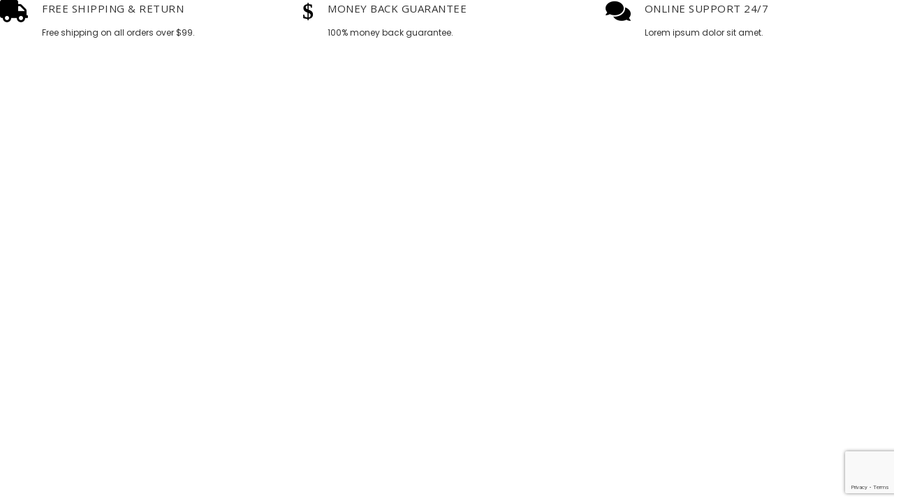

--- FILE ---
content_type: text/html; charset=UTF-8
request_url: https://apparel.unlead.it/?porto_builder=menu-ads
body_size: 15182
content:
<!DOCTYPE html>
<html lang="it-IT">
<head>
	<meta charset="UTF-8">
	<!--[if IE]><meta http-equiv='X-UA-Compatible' content='IE=edge,chrome=1'><![endif]-->
	<meta name="viewport" content="width=device-width, initial-scale=1.0, minimum-scale=1.0">
	<link rel="profile" href="https://gmpg.org/xfn/11" />
	<link rel="pingback" href="https://apparel.unlead.it/xmlrpc.php" />

	<meta name="robots" content="noindex,nofollow" /><meta name='robots' content='index, follow, max-image-preview:large, max-snippet:-1, max-video-preview:-1' />
<script>window._wca = window._wca || [];</script>

	<!-- This site is optimized with the Yoast SEO plugin v26.7 - https://yoast.com/wordpress/plugins/seo/ -->
	<title>Menu Ads - UnLead Apparel</title>
	<link rel="canonical" href="https://apparel.unlead.it/?porto_builder=menu-ads" />
	<meta property="og:locale" content="it_IT" />
	<meta property="og:type" content="article" />
	<meta property="og:title" content="Menu Ads - UnLead Apparel" />
	<meta property="og:url" content="https://apparel.unlead.it/?porto_builder=menu-ads" />
	<meta property="og:site_name" content="UnLead Apparel" />
	<meta property="article:publisher" content="https://www.facebook.com/unleadadvertising/" />
	<meta property="article:modified_time" content="2021-01-08T01:15:43+00:00" />
	<meta name="twitter:card" content="summary_large_image" />
	<meta name="twitter:site" content="@unleadit" />
	<meta name="twitter:label1" content="Tempo di lettura stimato" />
	<meta name="twitter:data1" content="1 minuto" />
	<script type="application/ld+json" class="yoast-schema-graph">{"@context":"https://schema.org","@graph":[{"@type":"WebPage","@id":"https://apparel.unlead.it/?porto_builder=menu-ads","url":"https://apparel.unlead.it/?porto_builder=menu-ads","name":"Menu Ads - UnLead Apparel","isPartOf":{"@id":"https://apparel.unlead.it/#website"},"datePublished":"2016-06-20T12:06:12+00:00","dateModified":"2021-01-08T01:15:43+00:00","breadcrumb":{"@id":"https://apparel.unlead.it/?porto_builder=menu-ads#breadcrumb"},"inLanguage":"it-IT","potentialAction":[{"@type":"ReadAction","target":["https://apparel.unlead.it/?porto_builder=menu-ads"]}]},{"@type":"BreadcrumbList","@id":"https://apparel.unlead.it/?porto_builder=menu-ads#breadcrumb","itemListElement":[{"@type":"ListItem","position":1,"name":"Home","item":"https://apparel.unlead.it/"},{"@type":"ListItem","position":2,"name":"Menu Ads"}]},{"@type":"WebSite","@id":"https://apparel.unlead.it/#website","url":"https://apparel.unlead.it/","name":"UnLead Apparel","description":"Your Brand,  Your Mood","publisher":{"@id":"https://apparel.unlead.it/#organization"},"potentialAction":[{"@type":"SearchAction","target":{"@type":"EntryPoint","urlTemplate":"https://apparel.unlead.it/?s={search_term_string}"},"query-input":{"@type":"PropertyValueSpecification","valueRequired":true,"valueName":"search_term_string"}}],"inLanguage":"it-IT"},{"@type":"Organization","@id":"https://apparel.unlead.it/#organization","name":"UnLead Apparel","url":"https://apparel.unlead.it/","logo":{"@type":"ImageObject","inLanguage":"it-IT","@id":"https://apparel.unlead.it/#/schema/logo/image/","url":"https://apparel.unlead.it/wp-content/uploads/2020/02/unlead-advertising-logo.png","contentUrl":"https://apparel.unlead.it/wp-content/uploads/2020/02/unlead-advertising-logo.png","width":335,"height":125,"caption":"UnLead Apparel"},"image":{"@id":"https://apparel.unlead.it/#/schema/logo/image/"},"sameAs":["https://www.facebook.com/unleadadvertising/","https://x.com/unleadit","https://www.instagram.com/gabrielegiudiciphotographer/","https://it.linkedin.com/company/unlead","https://youtube.com/unleadit"]}]}</script>
	<!-- / Yoast SEO plugin. -->


<link rel='dns-prefetch' href='//stats.wp.com' />
<link rel='dns-prefetch' href='//fonts.googleapis.com' />
<link rel='dns-prefetch' href='//www.googletagmanager.com' />
<link rel="alternate" type="application/rss+xml" title="UnLead Apparel &raquo; Feed" href="https://apparel.unlead.it/feed/" />
<link rel="alternate" title="oEmbed (JSON)" type="application/json+oembed" href="https://apparel.unlead.it/wp-json/oembed/1.0/embed?url=https%3A%2F%2Fapparel.unlead.it%2F%3Fporto_builder%3Dmenu-ads" />
<link rel="alternate" title="oEmbed (XML)" type="text/xml+oembed" href="https://apparel.unlead.it/wp-json/oembed/1.0/embed?url=https%3A%2F%2Fapparel.unlead.it%2F%3Fporto_builder%3Dmenu-ads&#038;format=xml" />
		<link rel="shortcut icon" href="//apparel.unlead.it/wp-content/uploads/2020/06/Favicon.png" type="image/x-icon" />
				<link rel="apple-touch-icon" href="//apparel.unlead.it/wp-content/uploads/2020/06/Favicon.png" />
				<link rel="apple-touch-icon" sizes="120x120" href="//apparel.unlead.it/wp-content/uploads/2020/06/Favicon.png" />
				<link rel="apple-touch-icon" sizes="76x76" href="//apparel.unlead.it/wp-content/uploads/2020/06/Favicon.png" />
				<link rel="apple-touch-icon" sizes="152x152" href="//apparel.unlead.it/wp-content/uploads/2020/06/Favicon.png" />
		<style id='wp-img-auto-sizes-contain-inline-css'>
img:is([sizes=auto i],[sizes^="auto," i]){contain-intrinsic-size:3000px 1500px}
/*# sourceURL=wp-img-auto-sizes-contain-inline-css */
</style>
<link rel='stylesheet' id='porto-google-fonts-css' href='//fonts.googleapis.com/css?family=Poppins%3A400%2C500%2C600%2C700%7CShadows+Into+Light%3A400%2C700%7CPlayfair+Display%3A400%2C700%7COswald%3A400%2C500%2C600%2C700%2C800%7COpen+Sans%3A400%2C600&#038;ver=6.9' media='all' />
<link rel='stylesheet' id='contact-form-7-css' href='https://apparel.unlead.it/wp-content/plugins/contact-form-7/includes/css/styles.css?ver=6.1.4' media='all' />
<link rel='stylesheet' id='sr7css-css' href='//apparel.unlead.it/wp-content/plugins/revslider/public/css/sr7.css?ver=6.7.38' media='all' />
<style id='woocommerce-inline-inline-css'>
.woocommerce form .form-row .required { visibility: visible; }
/*# sourceURL=woocommerce-inline-inline-css */
</style>
<link rel='stylesheet' id='wc-gateway-ppec-frontend-css' href='https://apparel.unlead.it/wp-content/plugins/woocommerce-gateway-paypal-express-checkout/assets/css/wc-gateway-ppec-frontend.css?ver=2.1.3' media='all' />
<link rel='stylesheet' id='porto-fs-progress-bar-css' href='https://apparel.unlead.it/wp-content/themes/porto/inc/lib/woocommerce-shipping-progress-bar/shipping-progress-bar.css?ver=7.7.2' media='all' />
<link rel='stylesheet' id='custom-css-css' href='https://apparel.unlead.it/wp-content/plugins/theme-customisations-master/custom/style.css?ver=6.9' media='all' />
<link rel='stylesheet' id='porto-css-vars-css' href='https://apparel.unlead.it/wp-content/uploads/porto_styles/theme_css_vars.css?ver=7.7.2' media='all' />
<link rel='stylesheet' id='js_composer_front-css' href='https://apparel.unlead.it/wp-content/plugins/js_composer/assets/css/js_composer.min.css?ver=8.2' media='all' />
<link rel='stylesheet' id='bootstrap-css' href='https://apparel.unlead.it/wp-content/uploads/porto_styles/bootstrap.css?ver=7.7.2' media='all' />
<link rel='stylesheet' id='porto-plugins-css' href='https://apparel.unlead.it/wp-content/themes/porto/css/plugins_optimized.css?ver=7.7.2' media='all' />
<link rel='stylesheet' id='porto-theme-css' href='https://apparel.unlead.it/wp-content/themes/porto/css/theme.css?ver=7.7.2' media='all' />
<link rel='stylesheet' id='porto-animate-css' href='https://apparel.unlead.it/wp-content/themes/porto/css/part/animate.css?ver=7.7.2' media='all' />
<link rel='stylesheet' id='porto-widget-tag-cloud-css' href='https://apparel.unlead.it/wp-content/themes/porto/css/part/widget-tag-cloud.css?ver=7.7.2' media='all' />
<link rel='stylesheet' id='porto-blog-legacy-css' href='https://apparel.unlead.it/wp-content/themes/porto/css/part/blog-legacy.css?ver=7.7.2' media='all' />
<link rel='stylesheet' id='porto-header-shop-css' href='https://apparel.unlead.it/wp-content/themes/porto/css/part/header-shop.css?ver=7.7.2' media='all' />
<link rel='stylesheet' id='porto-header-legacy-css' href='https://apparel.unlead.it/wp-content/themes/porto/css/part/header-legacy.css?ver=7.7.2' media='all' />
<link rel='stylesheet' id='porto-footer-legacy-css' href='https://apparel.unlead.it/wp-content/themes/porto/css/part/footer-legacy.css?ver=7.7.2' media='all' />
<link rel='stylesheet' id='porto-nav-panel-css' href='https://apparel.unlead.it/wp-content/themes/porto/css/part/nav-panel.css?ver=7.7.2' media='all' />
<link rel='stylesheet' id='porto-revslider-css' href='https://apparel.unlead.it/wp-content/themes/porto/css/part/revslider.css?ver=7.7.2' media='all' />
<link rel='stylesheet' id='porto-media-mobile-sidebar-css' href='https://apparel.unlead.it/wp-content/themes/porto/css/part/media-mobile-sidebar.css?ver=7.7.2' media='(max-width:991px)' />
<link rel='stylesheet' id='porto-theme-member-css' href='https://apparel.unlead.it/wp-content/themes/porto/css/theme_member.css?ver=7.7.2' media='all' />
<link rel='stylesheet' id='porto-shortcodes-css' href='https://apparel.unlead.it/wp-content/uploads/porto_styles/shortcodes.css?ver=7.7.2' media='all' />
<link rel='stylesheet' id='porto-theme-shop-css' href='https://apparel.unlead.it/wp-content/themes/porto/css/theme_shop.css?ver=7.7.2' media='all' />
<link rel='stylesheet' id='porto-shop-legacy-css' href='https://apparel.unlead.it/wp-content/themes/porto/css/part/shop-legacy.css?ver=7.7.2' media='all' />
<link rel='stylesheet' id='porto-shop-toolbar-css' href='https://apparel.unlead.it/wp-content/themes/porto/css/theme/shop/other/toolbar.css?ver=7.7.2' media='all' />
<link rel='stylesheet' id='porto-theme-wpb-css' href='https://apparel.unlead.it/wp-content/themes/porto/css/theme_wpb.css?ver=7.7.2' media='all' />
<link rel='stylesheet' id='porto-dynamic-style-css' href='https://apparel.unlead.it/wp-content/uploads/porto_styles/dynamic_style.css?ver=7.7.2' media='all' />
<link rel='stylesheet' id='porto-type-builder-css' href='https://apparel.unlead.it/wp-content/plugins/porto-functionality/builders/assets/type-builder.css?ver=3.7.1' media='all' />
<link rel='stylesheet' id='porto-account-login-style-css' href='https://apparel.unlead.it/wp-content/themes/porto/css/theme/shop/login-style/account-login.css?ver=7.7.2' media='all' />
<link rel='stylesheet' id='porto-theme-woopage-css' href='https://apparel.unlead.it/wp-content/themes/porto/css/theme/shop/other/woopage.css?ver=7.7.2' media='all' />
<link rel='stylesheet' id='porto-style-css' href='https://apparel.unlead.it/wp-content/themes/porto/style.css?ver=7.7.2' media='all' />
<style id='porto-style-inline-css'>
.screen-reader-text{border:0;clip-path:inset(50%);height:1px;margin:-1px;overflow:hidden;padding:0;position:absolute;width:1px;word-wrap:normal !important;}
.wpb_custom_95ba20c7f257db41f10ea0aa3050f288 .porto-sicon-title{color: #333333;}
.side-header-narrow-bar-logo{max-width:170px}@media (min-width:992px){}.page-top .page-title-wrap{line-height:0}.page-top .page-title:not(.b-none):after{content:'';position:absolute;width:100%;left:0;border-bottom:1px solid var(--porto-primary-color);bottom:-13px}@media (min-width:1500px){.left-sidebar.col-lg-3,.right-sidebar.col-lg-3{width:20%}.main-content.col-lg-9{width:80%}.main-content.col-lg-6{width:60%}}#header.sticky-header .main-menu > li.menu-item > a,#header.sticky-header .main-menu > li.menu-custom-content a{color:#ffffff}#header.sticky-header .main-menu > li.menu-item:hover > a,#header.sticky-header .main-menu > li.menu-item.active:hover > a,#header.sticky-header .main-menu > li.menu-custom-content:hover a{color:#ffffff}#header.sticky-header .main-menu > li.menu-item.active > a,#header.sticky-header .main-menu > li.menu-custom-content.active a{color:#ffffff}#login-form-popup{max-width:480px}.btn{font-family:Oswald;text-transform:uppercase;letter-spacing:.075em}.porto-onepage-category .category-section .cat-title{font-family:Oswald}body.wide .container:not(.inner-container),.page-top > .container:not(.inner-container){padding-left:calc(5vw + 80px);padding-right:5vw;max-width:none}body.wide .container .container{padding-left:0;padding-right:0}.banner-container .container,body.wide .container .container{max-width:1140px}@media (max-width:767px){body.wide .container:not(.inner-container),.page-top > .container:not(.inner-container),.porto-onepage-category .category-details{padding-left:15px;padding-right:15px}.porto-onepage-category .category-list{margin-left:15px;margin-right:15px}}#main.wide .porto-block .vc_row{margin-left:-15px;margin-right:-15px}.page-top{margin-bottom:30px}.main-content,.left-sidebar,.right-sidebar{padding-top:0}.sidebar-content .widget .widget-title{font-family:Oswald}.porto-onepage-category:not(.show-products){top:-30px;height:calc(100% + 30px)}#header.sticky-header .porto-view-switcher > li.menu-item > a,#header.sticky-header .porto-view-switcher > li.menu-item:hover > a,#header.sticky-header .top-links > li.menu-item > a,#header.sticky-header .top-links > li.menu-item:hover > a,#header.sticky-header .mobile-toggle{color:#fff}#header .porto-view-switcher > li.menu-item > a,#header .top-links > li.menu-item > a{font-family:Oswald;font-size:13px;letter-spacing:.025em}#header .top-links{margin-right:15px}#header .header-main .header-center{text-align:right}#header .header-main .header-right{width:1%;white-space:nowrap}#header .switcher-wrap{margin-right:10px}#header.sticky-header #mini-cart .minicart-icon{position:relative;top:1px}.mega-menu>li.menu-item>a{vertical-align:middle}@media (max-width:1200px){#header .header-main .header-center{padding-left:0;padding-right:0}}.owl-carousel .owl-dots .owl-dot span{width:12px;height:12px;border:2px solid #000;background:none}.owl-carousel .owl-dots .owl-dot.active span,.owl-carousel .owl-dots .owl-dot:hover span{background:#000}.owl-carousel.nav-inside .owl-dots{bottom:6vh}.owl-carousel .owl-nav [class*="owl-"]{background:none !important;text-shadow:none;color:#c5c5c5;font-size:20px}.owl-carousel .owl-nav [class*="owl-"]:hover{color:#c5c5c5}.owl-carousel .owl-nav .owl-prev:before{content:'\e829'}.owl-carousel .owl-nav .owl-next:before{content:'\e828'}.owl-carousel.show-nav-title .owl-nav [class*="owl-"],.owl-carousel.show-nav-title .owl-nav [class*="owl-"]:hover,.owl-carousel.show-nav-title .owl-nav [class*="owl-"]:active{font-size:14px}.porto-onepage-category .product-cats .casualwear:hover,.porto-onepage-category .product-cats .casualwear.active{background-color:#dadf47}.porto-onepage-category .product-cats .casualwear:hover:after,.porto-onepage-category .product-cats .casualwear.active:after{border-left-color:#dadf47}.porto-onepage-category .product-cats .sportswear:hover,.porto-onepage-category .product-cats .sportswear.active{background-color:#91c850}.porto-onepage-category .product-cats .sportswear:hover:after,.porto-onepage-category .product-cats .sportswear.active:after{border-left-color:#91c850}.porto-onepage-category .product-cats .sports-fitness:hover,.porto-onepage-category .product-cats .sports-fitness.active{background-color:#91c850}.porto-onepage-category .product-cats .sports-fitness:hover:after,.porto-onepage-category .product-cats .sports-fitness.active:after{border-left-color:#91c850}.porto-onepage-category .product-cats .corporate:hover,.porto-onepage-category .product-cats .corporate.active{background-color:#18acde}.porto-onepage-category .product-cats .corporate:hover:after,.porto-onepage-category .product-cats .corporate.active:after{border-left-color:#18acde}.porto-onepage-category .product-cats .workwear:hover,.porto-onepage-category .product-cats .workwear.active{background-color:#808285}.porto-onepage-category .product-cats .workwear:hover:after,.porto-onepage-category .product-cats .workwear.active:after{border-left-color:#808285}.porto-onepage-category .product-cats .kids:hover,.porto-onepage-category .product-cats .kids.active{background-color:#70357d}.porto-onepage-category .product-cats .kids:hover:after,.porto-onepage-category .product-cats .kids.active:after{border-left-color:#70357d}.porto-onepage-category .product-cats .ho-re-ca:hover,.porto-onepage-category .product-cats .ho-re-ca.active{background-color:#289f51}.porto-onepage-category .product-cats .ho-re-ca:hover:after,.porto-onepage-category .product-cats .ho-re-ca.active:after{border-left-color:#289f51}.porto-onepage-category .product-cats .caps-hats:hover,.porto-onepage-category .product-cats .caps-hats.active{background-color:#f2005a}.porto-onepage-category .product-cats .caps-hats:hover:after,.porto-onepage-category .product-cats .caps-hats.active:after{border-left-color:#f2005a}.porto-onepage-category .product-cats .bags-backpacks:hover,.porto-onepage-category .product-cats .bags-backpacks.active{background-color:#cd182d}.porto-onepage-category .product-cats .bags-backpacks:hover:after,.porto-onepage-category .product-cats .bags-backpacks.active:after{border-left-color:#cd182d}.porto-onepage-category .product-cats .accessories:hover,.porto-onepage-category .product-cats .accessories.active{background-color:#ffa500}.porto-onepage-category .product-cats .accessories:hover:after,.porto-onepage-category .product-cats .accessories.active:after{border-left-color:#ffa500}ul.products li.product-col .product-image{margin-bottom:2em}.single-product .product_title,ul.products li.product-col h3{font-family:"Poppins",sans-serif;color:#424242;letter-spacing:.065em}ul.products li.product-col h3{font-weight:400;font-size:16px;line-height:1.25;margin-bottom:15px}ul.products li.product-col .rating-wrap{display:none}.price{font-family:Oswald;color:#000;font-size:22px;font-weight:400}ul.products li.product-col .price{font-size:22px;margin-top:0;margin-bottom:20px}.price del{color:#000;font-size:1em}.price ins{color:#f00;font-size:18px}.porto-related-products{background:none}.sidebar .product-categories li>a{font-weight:500}body.home .porto-onepage-category:not(.show-products){display:none}#footer{overflow:hidden;-webkit-backface-visibility:hidden}#footer .footer-main>.container{padding-top:70px}#footer .footer-main{border-bottom:1px solid #212121}#footer .footer-main .widget-block{position:relative;margin-bottom:45px}#footer .footer-main .widget-block:after{content:'';position:absolute;bottom:0;border-bottom:1px solid #212121;left:-50%;right:-50%;width:200%}#footer .widget .widget_wysija{max-width:340px}#footer .widget_wysija .wysija-input{border:none;height:46px;padding-left:20px;font-size:14px;border-radius:23px 0 0 23px}#footer .widget_wysija .wysija-submit{border:none;height:46px;padding:0 25px;font-size:14px;border-radius:0 23px 23px 0;font-weight:500;color:#fff;background:#2f2d2d;text-transform:uppercase}#footer .contact-info .contact-info-label{display:block;color:#fff;text-transform:uppercase;line-height:1.2}#footer .contact-info li{margin-bottom:5px}@media (min-width:576px){#footer .footer-bottom .footer-center{text-align:right}}#footer .widget-title{font-size:15px;text-transform:uppercase}#footer .widget.follow-us .share-links a{width:48px;height:48px;font-size:18px}@media (min-width:992px){#footer .share-links{float:right;padding-top:30px}}.newsletter-popup-form .formError .formErrorContent{color:#fff !important;width:165px}.newsletter-popup-form .wysija-submit:hover{background:#e6e6e6}.newsletter-popup-form{position:relative;max-width:700px;width:100%;margin-left:auto;margin-right:auto;box-shadow:0 10px 25px rgba(0,0,0,0.5);background:url(//sw-themes.com/porto_dummy/wp-content/uploads/2016/06/newsletter_popup_bg.jpg) no-repeat;background-size:cover;padding:30px 30px 10px;background-position:bottom right}.newsletter-popup-form .porto-modal-content{max-width:332px;padding:0;text-align:center;width:100%;background:none}.newsletter-popup-form h2{color:#313131;font-size:16px;font-weight:700;letter-spacing:0;margin:20px 0 12px}.newsletter-popup-form .widget_wysija{color:#444;font-size:13px;line-height:1.4}.newsletter-popup-form .widget_wysija:after{content:'';display:block;clear:both}.newsletter-popup-form .wysija-paragraph{float:left;margin-top:0;text-align:left;width:83%;margin-bottom:15px}.newsletter-popup-form .wysija-submit{background:#fff;border-color:#ccc;border-radius:0 5px 5px 0;color:#686868;float:left;margin-left:-2px;margin-top:0;padding:0 12px;height:34px}.newsletter-popup-form .wysija-input{border:1px solid #ccc;border-radius:5px 0 0 5px;box-shadow:0 1px 1px rgba(0,0,0,0.075) inset;color:#bfbfa6;font-size:13px;padding:7px 12px;width:100%}.newsletter-popup-form .checkbox{color:#777;font-size:11px}.newsletter-notification-form{min-height:0}.newsletter-notification-form > .vc_column-inner{padding-top:0 !important}.rtl .newsletter-popup-form .wysija-paragraph{float:right;text-align:right}.rtl .newsletter-popup-form .wysija-submit{border-radius:5px 0 0 5px;float:right;margin-right:-2px;margin-left:0}.rtl .newsletter-popup-form .wysija-input{border-radius:0 5px 5px 0}body.wide.rtl .container:not(.inner-container),.rtl .page-top > .container:not(.inner-container){padding-right:calc(5vw + 80px);padding-left:5vw}body.wide.rtl .container .container:not(.porto-wrap-container){padding-left:0;padding-right:0}.rtl #header .header-main .header-center{text-align:left}.rtl #header .switcher-wrap{margin-left:10px;margin-right:0}.rtl .porto-onepage-category .product-cats .casualwear:hover:after,.rtl .porto-onepage-category .product-cats .casualwear.active:after{border-right-color:#dadf47}.rtl .porto-onepage-category .product-cats .sportswear:hover:after,.rtl .porto-onepage-category .product-cats .sportswear.active:after{border-right-color:#91c850}.rtl .porto-onepage-category .product-cats .corporate:hover:after,.rtl .porto-onepage-category .product-cats .corporate.active:after{border-right-color:#18acde}.rtl .porto-onepage-category .product-cats .workwear:hover:after,.rtl .porto-onepage-category .product-cats .workwear.active:after{border-right-color:#808285}.rtl .porto-onepage-category .product-cats .kids:hover:after,.rtl .porto-onepage-category .product-cats .kids.active:after{border-right-color:#70357d}.rtl .porto-onepage-category .product-cats .ho-re-ca:hover:after,.rtl .porto-onepage-category .product-cats .ho-re-ca.active:after{border-right-color:#289f51}.rtl .porto-onepage-category .product-cats .caps-hats:hover:after,.rtl .porto-onepage-category .product-cats .caps-hats.active:after{border-right-color:#f2005a}.rtl .porto-onepage-category .product-cats .bag-backpacks:hover:after,.rtl .porto-onepage-category .product-cats .bag-backpacks.active:after{border-right-color:#cd182d}.rtl #footer .widget_wysija .wysija-input{padding-right:20px;padding-left:0;border-radius:0 23px 23px 0}.rtl #footer .widget_wysija .wysija-submit{border-radius:23px 0 0 23px}@media (min-width:576px){.rtl #footer .footer-bottom .footer-center{text-align:left}}@media (min-width:992px){.rtl #footer .share-links{float:left}}
/*# sourceURL=porto-style-inline-css */
</style>
<script data-jetpack-boost="ignore" src="//apparel.unlead.it/wp-content/plugins/revslider/public/js/libs/tptools.js?ver=6.7.38" id="tp-tools-js" async data-wp-strategy="async"></script>
<script data-jetpack-boost="ignore" src="//apparel.unlead.it/wp-content/plugins/revslider/public/js/sr7.js?ver=6.7.38" id="sr7-js" async data-wp-strategy="async"></script>
<script src="https://apparel.unlead.it/wp-includes/js/jquery/jquery.min.js?ver=3.7.1" id="jquery-core-js"></script>
<script src="https://apparel.unlead.it/wp-includes/js/jquery/jquery-migrate.min.js?ver=3.4.1" id="jquery-migrate-js"></script>
<script src="https://apparel.unlead.it/wp-content/plugins/woocommerce/assets/js/jquery-blockui/jquery.blockUI.min.js?ver=2.7.0-wc.10.4.3" id="wc-jquery-blockui-js" data-wp-strategy="defer"></script>
<script id="wc-add-to-cart-js-extra">
var wc_add_to_cart_params = {"ajax_url":"/wp-admin/admin-ajax.php","wc_ajax_url":"/?wc-ajax=%%endpoint%%","i18n_view_cart":"Visualizza carrello","cart_url":"https://apparel.unlead.it/cart/","is_cart":"","cart_redirect_after_add":"no"};
//# sourceURL=wc-add-to-cart-js-extra
</script>
<script src="https://apparel.unlead.it/wp-content/plugins/woocommerce/assets/js/frontend/add-to-cart.min.js?ver=10.4.3" id="wc-add-to-cart-js" data-wp-strategy="defer"></script>
<script src="https://apparel.unlead.it/wp-content/plugins/woocommerce/assets/js/js-cookie/js.cookie.min.js?ver=2.1.4-wc.10.4.3" id="wc-js-cookie-js" defer data-wp-strategy="defer"></script>
<script id="woocommerce-js-extra">
var woocommerce_params = {"ajax_url":"/wp-admin/admin-ajax.php","wc_ajax_url":"/?wc-ajax=%%endpoint%%","i18n_password_show":"Mostra password","i18n_password_hide":"Nascondi password"};
//# sourceURL=woocommerce-js-extra
</script>
<script src="https://apparel.unlead.it/wp-content/plugins/woocommerce/assets/js/frontend/woocommerce.min.js?ver=10.4.3" id="woocommerce-js" defer data-wp-strategy="defer"></script>
<script src="https://apparel.unlead.it/wp-content/plugins/js_composer/assets/js/vendors/woocommerce-add-to-cart.js?ver=8.2" id="vc_woocommerce-add-to-cart-js-js"></script>
<script src="https://stats.wp.com/s-202603.js" id="woocommerce-analytics-js" defer data-wp-strategy="defer"></script>
<script src="https://apparel.unlead.it/wp-content/plugins/theme-customisations-master/custom/custom.js?ver=6.9" id="custom-js-js"></script>
<script id="wc-cart-fragments-js-extra">
var wc_cart_fragments_params = {"ajax_url":"/wp-admin/admin-ajax.php","wc_ajax_url":"/?wc-ajax=%%endpoint%%","cart_hash_key":"wc_cart_hash_ed6b54b69b501b402a38cd78170dc5db","fragment_name":"wc_fragments_ed6b54b69b501b402a38cd78170dc5db","request_timeout":"15000"};
//# sourceURL=wc-cart-fragments-js-extra
</script>
<script src="https://apparel.unlead.it/wp-content/plugins/woocommerce/assets/js/frontend/cart-fragments.min.js?ver=10.4.3" id="wc-cart-fragments-js" defer data-wp-strategy="defer"></script>
<script></script><link rel="https://api.w.org/" href="https://apparel.unlead.it/wp-json/" /><link rel="alternate" title="JSON" type="application/json" href="https://apparel.unlead.it/wp-json/wp/v2/porto_builder/221" /><link rel="EditURI" type="application/rsd+xml" title="RSD" href="https://apparel.unlead.it/xmlrpc.php?rsd" />
<meta name="generator" content="WordPress 6.9" />
<meta name="generator" content="WooCommerce 10.4.3" />
<link rel='shortlink' href='https://apparel.unlead.it/?p=221' />

		<!-- GA Google Analytics @ https://m0n.co/ga -->
		<script async src="https://www.googletagmanager.com/gtag/js?id=UA-90841745-1"></script>
		<script>
			window.dataLayer = window.dataLayer || [];
			function gtag(){dataLayer.push(arguments);}
			gtag('js', new Date());
			gtag('config', 'UA-90841745-1');
		</script>

	<meta name="generator" content="Site Kit by Google 1.170.0" />
<!-- This website runs the Product Feed PRO for WooCommerce by AdTribes.io plugin - version woocommercesea_option_installed_version -->
	<style>img#wpstats{display:none}</style>
			<noscript><style>.woocommerce-product-gallery{ opacity: 1 !important; }</style></noscript>
	<meta name="generator" content="Powered by WPBakery Page Builder - drag and drop page builder for WordPress."/>
<link rel="preconnect" href="https://fonts.googleapis.com">
<link rel="preconnect" href="https://fonts.gstatic.com/" crossorigin>
<meta name="generator" content="Powered by Slider Revolution 6.7.38 - responsive, Mobile-Friendly Slider Plugin for WordPress with comfortable drag and drop interface." />
<script data-jetpack-boost="ignore">
	window._tpt			??= {};
	window.SR7			??= {};
	_tpt.R				??= {};
	_tpt.R.fonts		??= {};
	_tpt.R.fonts.customFonts??= {};
	SR7.devMode			=  false;
	SR7.F 				??= {};
	SR7.G				??= {};
	SR7.LIB				??= {};
	SR7.E				??= {};
	SR7.E.gAddons		??= {};
	SR7.E.php 			??= {};
	SR7.E.nonce			= 'fe2ef65e4e';
	SR7.E.ajaxurl		= 'https://apparel.unlead.it/wp-admin/admin-ajax.php';
	SR7.E.resturl		= 'https://apparel.unlead.it/wp-json/';
	SR7.E.slug_path		= 'revslider/revslider.php';
	SR7.E.slug			= 'revslider';
	SR7.E.plugin_url	= 'https://apparel.unlead.it/wp-content/plugins/revslider/';
	SR7.E.wp_plugin_url = 'https://apparel.unlead.it/wp-content/plugins/';
	SR7.E.revision		= '6.7.38';
	SR7.E.fontBaseUrl	= '';
	SR7.G.breakPoints 	= [1240,1024,778,480];
	SR7.G.fSUVW 		= false;
	SR7.E.modules 		= ['module','page','slide','layer','draw','animate','srtools','canvas','defaults','carousel','navigation','media','modifiers','migration'];
	SR7.E.libs 			= ['WEBGL'];
	SR7.E.css 			= ['csslp','cssbtns','cssfilters','cssnav','cssmedia'];
	SR7.E.resources		= {};
	SR7.E.ytnc			= false;
	SR7.JSON			??= {};
/*! Slider Revolution 7.0 - Page Processor */
!function(){"use strict";window.SR7??={},window._tpt??={},SR7.version="Slider Revolution 6.7.16",_tpt.getMobileZoom=()=>_tpt.is_mobile?document.documentElement.clientWidth/window.innerWidth:1,_tpt.getWinDim=function(t){_tpt.screenHeightWithUrlBar??=window.innerHeight;let e=SR7.F?.modal?.visible&&SR7.M[SR7.F.module.getIdByAlias(SR7.F.modal.requested)];_tpt.scrollBar=window.innerWidth!==document.documentElement.clientWidth||e&&window.innerWidth!==e.c.module.clientWidth,_tpt.winW=_tpt.getMobileZoom()*window.innerWidth-(_tpt.scrollBar||"prepare"==t?_tpt.scrollBarW??_tpt.mesureScrollBar():0),_tpt.winH=_tpt.getMobileZoom()*window.innerHeight,_tpt.winWAll=document.documentElement.clientWidth},_tpt.getResponsiveLevel=function(t,e){return SR7.G.fSUVW?_tpt.closestGE(t,window.innerWidth):_tpt.closestGE(t,_tpt.winWAll)},_tpt.mesureScrollBar=function(){let t=document.createElement("div");return t.className="RSscrollbar-measure",t.style.width="100px",t.style.height="100px",t.style.overflow="scroll",t.style.position="absolute",t.style.top="-9999px",document.body.appendChild(t),_tpt.scrollBarW=t.offsetWidth-t.clientWidth,document.body.removeChild(t),_tpt.scrollBarW},_tpt.loadCSS=async function(t,e,s){return s?_tpt.R.fonts.required[e].status=1:(_tpt.R[e]??={},_tpt.R[e].status=1),new Promise(((i,n)=>{if(_tpt.isStylesheetLoaded(t))s?_tpt.R.fonts.required[e].status=2:_tpt.R[e].status=2,i();else{const o=document.createElement("link");o.rel="stylesheet";let l="text",r="css";o["type"]=l+"/"+r,o.href=t,o.onload=()=>{s?_tpt.R.fonts.required[e].status=2:_tpt.R[e].status=2,i()},o.onerror=()=>{s?_tpt.R.fonts.required[e].status=3:_tpt.R[e].status=3,n(new Error(`Failed to load CSS: ${t}`))},document.head.appendChild(o)}}))},_tpt.addContainer=function(t){const{tag:e="div",id:s,class:i,datas:n,textContent:o,iHTML:l}=t,r=document.createElement(e);if(s&&""!==s&&(r.id=s),i&&""!==i&&(r.className=i),n)for(const[t,e]of Object.entries(n))"style"==t?r.style.cssText=e:r.setAttribute(`data-${t}`,e);return o&&(r.textContent=o),l&&(r.innerHTML=l),r},_tpt.collector=function(){return{fragment:new DocumentFragment,add(t){var e=_tpt.addContainer(t);return this.fragment.appendChild(e),e},append(t){t.appendChild(this.fragment)}}},_tpt.isStylesheetLoaded=function(t){let e=t.split("?")[0];return Array.from(document.querySelectorAll('link[rel="stylesheet"], link[rel="preload"]')).some((t=>t.href.split("?")[0]===e))},_tpt.preloader={requests:new Map,preloaderTemplates:new Map,show:function(t,e){if(!e||!t)return;const{type:s,color:i}=e;if(s<0||"off"==s)return;const n=`preloader_${s}`;let o=this.preloaderTemplates.get(n);o||(o=this.build(s,i),this.preloaderTemplates.set(n,o)),this.requests.has(t)||this.requests.set(t,{count:0});const l=this.requests.get(t);clearTimeout(l.timer),l.count++,1===l.count&&(l.timer=setTimeout((()=>{l.preloaderClone=o.cloneNode(!0),l.anim&&l.anim.kill(),void 0!==_tpt.gsap?l.anim=_tpt.gsap.fromTo(l.preloaderClone,1,{opacity:0},{opacity:1}):l.preloaderClone.classList.add("sr7-fade-in"),t.appendChild(l.preloaderClone)}),150))},hide:function(t){if(!this.requests.has(t))return;const e=this.requests.get(t);e.count--,e.count<0&&(e.count=0),e.anim&&e.anim.kill(),0===e.count&&(clearTimeout(e.timer),e.preloaderClone&&(e.preloaderClone.classList.remove("sr7-fade-in"),e.anim=_tpt.gsap.to(e.preloaderClone,.3,{opacity:0,onComplete:function(){e.preloaderClone.remove()}})))},state:function(t){if(!this.requests.has(t))return!1;return this.requests.get(t).count>0},build:(t,e="#ffffff",s="")=>{if(t<0||"off"===t)return null;const i=parseInt(t);if(t="prlt"+i,isNaN(i))return null;if(_tpt.loadCSS(SR7.E.plugin_url+"public/css/preloaders/t"+i+".css","preloader_"+t),isNaN(i)||i<6){const n=`background-color:${e}`,o=1===i||2==i?n:"",l=3===i||4==i?n:"",r=_tpt.collector();["dot1","dot2","bounce1","bounce2","bounce3"].forEach((t=>r.add({tag:"div",class:t,datas:{style:l}})));const d=_tpt.addContainer({tag:"sr7-prl",class:`${t} ${s}`,datas:{style:o}});return r.append(d),d}{let n={};if(7===i){let t;e.startsWith("#")?(t=e.replace("#",""),t=`rgba(${parseInt(t.substring(0,2),16)}, ${parseInt(t.substring(2,4),16)}, ${parseInt(t.substring(4,6),16)}, `):e.startsWith("rgb")&&(t=e.slice(e.indexOf("(")+1,e.lastIndexOf(")")).split(",").map((t=>t.trim())),t=`rgba(${t[0]}, ${t[1]}, ${t[2]}, `),t&&(n.style=`border-top-color: ${t}0.65); border-bottom-color: ${t}0.15); border-left-color: ${t}0.65); border-right-color: ${t}0.15)`)}else 12===i&&(n.style=`background:${e}`);const o=[10,0,4,2,5,9,0,4,4,2][i-6],l=_tpt.collector(),r=l.add({tag:"div",class:"sr7-prl-inner",datas:n});Array.from({length:o}).forEach((()=>r.appendChild(l.add({tag:"span",datas:{style:`background:${e}`}}))));const d=_tpt.addContainer({tag:"sr7-prl",class:`${t} ${s}`});return l.append(d),d}}},SR7.preLoader={show:(t,e)=>{"off"!==(SR7.M[t]?.settings?.pLoader?.type??"off")&&_tpt.preloader.show(e||SR7.M[t].c.module,SR7.M[t]?.settings?.pLoader??{color:"#fff",type:10})},hide:(t,e)=>{"off"!==(SR7.M[t]?.settings?.pLoader?.type??"off")&&_tpt.preloader.hide(e||SR7.M[t].c.module)},state:(t,e)=>_tpt.preloader.state(e||SR7.M[t].c.module)},_tpt.prepareModuleHeight=function(t){window.SR7.M??={},window.SR7.M[t.id]??={},"ignore"==t.googleFont&&(SR7.E.ignoreGoogleFont=!0);let e=window.SR7.M[t.id];if(null==_tpt.scrollBarW&&_tpt.mesureScrollBar(),e.c??={},e.states??={},e.settings??={},e.settings.size??={},t.fixed&&(e.settings.fixed=!0),e.c.module=document.querySelector("sr7-module#"+t.id),e.c.adjuster=e.c.module.getElementsByTagName("sr7-adjuster")[0],e.c.content=e.c.module.getElementsByTagName("sr7-content")[0],"carousel"==t.type&&(e.c.carousel=e.c.content.getElementsByTagName("sr7-carousel")[0]),null==e.c.module||null==e.c.module)return;t.plType&&t.plColor&&(e.settings.pLoader={type:t.plType,color:t.plColor}),void 0===t.plType||"off"===t.plType||SR7.preLoader.state(t.id)&&SR7.preLoader.state(t.id,e.c.module)||SR7.preLoader.show(t.id,e.c.module),_tpt.winW||_tpt.getWinDim("prepare"),_tpt.getWinDim();let s=""+e.c.module.dataset?.modal;"modal"==s||"true"==s||"undefined"!==s&&"false"!==s||(e.settings.size.fullWidth=t.size.fullWidth,e.LEV??=_tpt.getResponsiveLevel(window.SR7.G.breakPoints,t.id),t.vpt=_tpt.fillArray(t.vpt,5),e.settings.vPort=t.vpt[e.LEV],void 0!==t.el&&"720"==t.el[4]&&t.gh[4]!==t.el[4]&&"960"==t.el[3]&&t.gh[3]!==t.el[3]&&"768"==t.el[2]&&t.gh[2]!==t.el[2]&&delete t.el,e.settings.size.height=null==t.el||null==t.el[e.LEV]||0==t.el[e.LEV]||"auto"==t.el[e.LEV]?_tpt.fillArray(t.gh,5,-1):_tpt.fillArray(t.el,5,-1),e.settings.size.width=_tpt.fillArray(t.gw,5,-1),e.settings.size.minHeight=_tpt.fillArray(t.mh??[0],5,-1),e.cacheSize={fullWidth:e.settings.size?.fullWidth,fullHeight:e.settings.size?.fullHeight},void 0!==t.off&&(t.off?.t&&(e.settings.size.m??={})&&(e.settings.size.m.t=t.off.t),t.off?.b&&(e.settings.size.m??={})&&(e.settings.size.m.b=t.off.b),t.off?.l&&(e.settings.size.p??={})&&(e.settings.size.p.l=t.off.l),t.off?.r&&(e.settings.size.p??={})&&(e.settings.size.p.r=t.off.r),e.offsetPrepared=!0),_tpt.updatePMHeight(t.id,t,!0))},_tpt.updatePMHeight=(t,e,s)=>{let i=SR7.M[t];var n=i.settings.size.fullWidth?_tpt.winW:i.c.module.parentNode.offsetWidth;n=0===n||isNaN(n)?_tpt.winW:n;let o=i.settings.size.width[i.LEV]||i.settings.size.width[i.LEV++]||i.settings.size.width[i.LEV--]||n,l=i.settings.size.height[i.LEV]||i.settings.size.height[i.LEV++]||i.settings.size.height[i.LEV--]||0,r=i.settings.size.minHeight[i.LEV]||i.settings.size.minHeight[i.LEV++]||i.settings.size.minHeight[i.LEV--]||0;if(l="auto"==l?0:l,l=parseInt(l),"carousel"!==e.type&&(n-=parseInt(e.onw??0)||0),i.MP=!i.settings.size.fullWidth&&n<o||_tpt.winW<o?Math.min(1,n/o):1,e.size.fullScreen||e.size.fullHeight){let t=parseInt(e.fho)||0,s=(""+e.fho).indexOf("%")>-1;e.newh=_tpt.winH-(s?_tpt.winH*t/100:t)}else e.newh=i.MP*Math.max(l,r);if(e.newh+=(parseInt(e.onh??0)||0)+(parseInt(e.carousel?.pt)||0)+(parseInt(e.carousel?.pb)||0),void 0!==e.slideduration&&(e.newh=Math.max(e.newh,parseInt(e.slideduration)/3)),e.shdw&&_tpt.buildShadow(e.id,e),i.c.adjuster.style.height=e.newh+"px",i.c.module.style.height=e.newh+"px",i.c.content.style.height=e.newh+"px",i.states.heightPrepared=!0,i.dims??={},i.dims.moduleRect=i.c.module.getBoundingClientRect(),i.c.content.style.left="-"+i.dims.moduleRect.left+"px",!i.settings.size.fullWidth)return s&&requestAnimationFrame((()=>{n!==i.c.module.parentNode.offsetWidth&&_tpt.updatePMHeight(e.id,e)})),void _tpt.bgStyle(e.id,e,window.innerWidth==_tpt.winW,!0);_tpt.bgStyle(e.id,e,window.innerWidth==_tpt.winW,!0),requestAnimationFrame((function(){s&&requestAnimationFrame((()=>{n!==i.c.module.parentNode.offsetWidth&&_tpt.updatePMHeight(e.id,e)}))})),i.earlyResizerFunction||(i.earlyResizerFunction=function(){requestAnimationFrame((function(){_tpt.getWinDim(),_tpt.moduleDefaults(e.id,e),_tpt.updateSlideBg(t,!0)}))},window.addEventListener("resize",i.earlyResizerFunction))},_tpt.buildShadow=function(t,e){let s=SR7.M[t];null==s.c.shadow&&(s.c.shadow=document.createElement("sr7-module-shadow"),s.c.shadow.classList.add("sr7-shdw-"+e.shdw),s.c.content.appendChild(s.c.shadow))},_tpt.bgStyle=async(t,e,s,i,n)=>{const o=SR7.M[t];if((e=e??o.settings).fixed&&!o.c.module.classList.contains("sr7-top-fixed")&&(o.c.module.classList.add("sr7-top-fixed"),o.c.module.style.position="fixed",o.c.module.style.width="100%",o.c.module.style.top="0px",o.c.module.style.left="0px",o.c.module.style.pointerEvents="none",o.c.module.style.zIndex=5e3,o.c.content.style.pointerEvents="none"),null==o.c.bgcanvas){let t=document.createElement("sr7-module-bg"),l=!1;if("string"==typeof e?.bg?.color&&e?.bg?.color.includes("{"))if(_tpt.gradient&&_tpt.gsap)e.bg.color=_tpt.gradient.convert(e.bg.color);else try{let t=JSON.parse(e.bg.color);(t?.orig||t?.string)&&(e.bg.color=JSON.parse(e.bg.color))}catch(t){return}let r="string"==typeof e?.bg?.color?e?.bg?.color||"transparent":e?.bg?.color?.string??e?.bg?.color?.orig??e?.bg?.color?.color??"transparent";if(t.style["background"+(String(r).includes("grad")?"":"Color")]=r,("transparent"!==r||n)&&(l=!0),o.offsetPrepared&&(t.style.visibility="hidden"),e?.bg?.image?.src&&(t.style.backgroundImage=`url(${e?.bg?.image.src})`,t.style.backgroundSize=""==(e.bg.image?.size??"")?"cover":e.bg.image.size,t.style.backgroundPosition=e.bg.image.position,t.style.backgroundRepeat=""==e.bg.image.repeat||null==e.bg.image.repeat?"no-repeat":e.bg.image.repeat,l=!0),!l)return;o.c.bgcanvas=t,e.size.fullWidth?t.style.width=_tpt.winW-(s&&_tpt.winH<document.body.offsetHeight?_tpt.scrollBarW:0)+"px":i&&(t.style.width=o.c.module.offsetWidth+"px"),e.sbt?.use?o.c.content.appendChild(o.c.bgcanvas):o.c.module.appendChild(o.c.bgcanvas)}o.c.bgcanvas.style.height=void 0!==e.newh?e.newh+"px":("carousel"==e.type?o.dims.module.h:o.dims.content.h)+"px",o.c.bgcanvas.style.left=!s&&e.sbt?.use||o.c.bgcanvas.closest("SR7-CONTENT")?"0px":"-"+(o?.dims?.moduleRect?.left??0)+"px"},_tpt.updateSlideBg=function(t,e){const s=SR7.M[t];let i=s.settings;s?.c?.bgcanvas&&(i.size.fullWidth?s.c.bgcanvas.style.width=_tpt.winW-(e&&_tpt.winH<document.body.offsetHeight?_tpt.scrollBarW:0)+"px":preparing&&(s.c.bgcanvas.style.width=s.c.module.offsetWidth+"px"))},_tpt.moduleDefaults=(t,e)=>{let s=SR7.M[t];null!=s&&null!=s.c&&null!=s.c.module&&(s.dims??={},s.dims.moduleRect=s.c.module.getBoundingClientRect(),s.c.content.style.left="-"+s.dims.moduleRect.left+"px",s.c.content.style.width=_tpt.winW-_tpt.scrollBarW+"px","carousel"==e.type&&(s.c.module.style.overflow="visible"),_tpt.bgStyle(t,e,window.innerWidth==_tpt.winW))},_tpt.getOffset=t=>{var e=t.getBoundingClientRect(),s=window.pageXOffset||document.documentElement.scrollLeft,i=window.pageYOffset||document.documentElement.scrollTop;return{top:e.top+i,left:e.left+s}},_tpt.fillArray=function(t,e){let s,i;t=Array.isArray(t)?t:[t];let n=Array(e),o=t.length;for(i=0;i<t.length;i++)n[i+(e-o)]=t[i],null==s&&"#"!==t[i]&&(s=t[i]);for(let t=0;t<e;t++)void 0!==n[t]&&"#"!=n[t]||(n[t]=s),s=n[t];return n},_tpt.closestGE=function(t,e){let s=Number.MAX_VALUE,i=-1;for(let n=0;n<t.length;n++)t[n]-1>=e&&t[n]-1-e<s&&(s=t[n]-1-e,i=n);return++i}}();</script>
		<style id="wp-custom-css">
			.fixed-header #header .header-main {
	background-color:rgba(46, 49, 49,0.2);
}

.sticky-header {
	background-color:rgba(0,0,0) !important;
}		</style>
		<noscript><style> .wpb_animate_when_almost_visible { opacity: 1; }</style></noscript></head>
<body class="wp-singular porto_builder-template-default single single-porto_builder postid-221 wp-embed-responsive wp-theme-porto theme-porto woocommerce-no-js porto-breadcrumbs-bb login-popup wide blog-1 wpb-js-composer js-comp-ver-8.2 vc_responsive">
<div class="page-wrapper"><div class="wpb-content-wrapper"><div class="vc_row wpb_row row top-row ads-container menu-ads-container wpb_custom_034b39d9bc6c6b310d69e39f0ccf274f"><div class="vc_column_container col-md-4"><div class="wpb_wrapper vc_column-inner"><div class="porto-sicon-box  wpb_custom_95ba20c7f257db41f10ea0aa3050f288 style_1 left-icon"><div class="porto-sicon-left"><div class="porto-just-icon-wrapper porto-icon none" style="color:#000000;font-size:32px;"><i class="fa fa-truck"></i></div></div><div class="porto-sicon-body"><div class="porto-sicon-header"><h3 class="porto-sicon-title" style="font-family:&#039;Open Sans&#039;;font-size:15px;color:#333333;">FREE SHIPPING &amp; RETURN</h3></div> <!-- header --><div class="porto-sicon-description" style="font-size:12px;color:#333333;">Free shipping on all orders over $99.</div> <!-- description --></div></div><!-- porto-sicon-box --></div></div><div class="vc_column_container col-md-4"><div class="wpb_wrapper vc_column-inner"><div class="porto-sicon-box  wpb_custom_95ba20c7f257db41f10ea0aa3050f288 style_1 left-icon"><div class="porto-sicon-left"><div class="porto-just-icon-wrapper porto-icon none" style="color:#000000;font-size:32px;"><i class="fas fa-dollar-sign"></i></div></div><div class="porto-sicon-body"><div class="porto-sicon-header"><h3 class="porto-sicon-title" style="font-family:&#039;Open Sans&#039;;font-size:15px;color:#333333;">MONEY BACK GUARANTEE</h3></div> <!-- header --><div class="porto-sicon-description" style="font-size:12px;color:#333333;">100% money back guarantee.</div> <!-- description --></div></div><!-- porto-sicon-box --></div></div><div class="vc_column_container col-md-4"><div class="wpb_wrapper vc_column-inner"><div class="porto-sicon-box  wpb_custom_95ba20c7f257db41f10ea0aa3050f288 style_1 left-icon"><div class="porto-sicon-left"><div class="porto-just-icon-wrapper porto-icon none" style="color:#000000;font-size:32px;"><i class="fa fa-comments"></i></div></div><div class="porto-sicon-body"><div class="porto-sicon-header"><h3 class="porto-sicon-title" style="font-family:&#039;Open Sans&#039;;font-size:15px;color:#333333;">ONLINE SUPPORT 24/7</h3></div> <!-- header --><div class="porto-sicon-description" style="font-size:12px;color:#333333;">Lorem ipsum dolor sit amet.</div> <!-- description --></div></div><!-- porto-sicon-box --></div></div></div>
</div></div><script type="speculationrules">
{"prefetch":[{"source":"document","where":{"and":[{"href_matches":"/*"},{"not":{"href_matches":["/wp-*.php","/wp-admin/*","/wp-content/uploads/*","/wp-content/*","/wp-content/plugins/*","/wp-content/themes/porto/*","/*\\?(.+)"]}},{"not":{"selector_matches":"a[rel~=\"nofollow\"]"}},{"not":{"selector_matches":".no-prefetch, .no-prefetch a"}}]},"eagerness":"conservative"}]}
</script>
<script type="text/html" id="wpb-modifications"> window.wpbCustomElement = 1; </script>	<script>
		(function () {
			var c = document.body.className;
			c = c.replace(/woocommerce-no-js/, 'woocommerce-js');
			document.body.className = c;
		})();
	</script>
	<script src="https://apparel.unlead.it/wp-includes/js/dist/hooks.min.js?ver=dd5603f07f9220ed27f1" id="wp-hooks-js"></script>
<script src="https://apparel.unlead.it/wp-includes/js/dist/i18n.min.js?ver=c26c3dc7bed366793375" id="wp-i18n-js"></script>
<script id="wp-i18n-js-after">
wp.i18n.setLocaleData( { 'text direction\u0004ltr': [ 'ltr' ] } );
//# sourceURL=wp-i18n-js-after
</script>
<script src="https://apparel.unlead.it/wp-content/plugins/contact-form-7/includes/swv/js/index.js?ver=6.1.4" id="swv-js"></script>
<script id="contact-form-7-js-translations">
( function( domain, translations ) {
	var localeData = translations.locale_data[ domain ] || translations.locale_data.messages;
	localeData[""].domain = domain;
	wp.i18n.setLocaleData( localeData, domain );
} )( "contact-form-7", {"translation-revision-date":"2025-11-18 20:27:55+0000","generator":"GlotPress\/4.0.3","domain":"messages","locale_data":{"messages":{"":{"domain":"messages","plural-forms":"nplurals=2; plural=n != 1;","lang":"it"},"This contact form is placed in the wrong place.":["Questo modulo di contatto \u00e8 posizionato nel posto sbagliato."],"Error:":["Errore:"]}},"comment":{"reference":"includes\/js\/index.js"}} );
//# sourceURL=contact-form-7-js-translations
</script>
<script id="contact-form-7-js-before">
var wpcf7 = {
    "api": {
        "root": "https:\/\/apparel.unlead.it\/wp-json\/",
        "namespace": "contact-form-7\/v1"
    }
};
//# sourceURL=contact-form-7-js-before
</script>
<script src="https://apparel.unlead.it/wp-content/plugins/contact-form-7/includes/js/index.js?ver=6.1.4" id="contact-form-7-js"></script>
<script id="porto-live-search-js-extra">
var porto_live_search = {"nonce":"384ff06010","sku":"SKU: ","product_tags":"tag: "};
//# sourceURL=porto-live-search-js-extra
</script>
<script src="https://apparel.unlead.it/wp-content/themes/porto/inc/lib/live-search/live-search.min.js?ver=7.7.2" id="porto-live-search-js"></script>
<script src="https://apparel.unlead.it/wp-includes/js/dist/vendor/wp-polyfill.min.js?ver=3.15.0" id="wp-polyfill-js"></script>
<script src="https://apparel.unlead.it/wp-content/plugins/jetpack/jetpack_vendor/automattic/woocommerce-analytics/build/woocommerce-analytics-client.js?minify=false&amp;ver=75adc3c1e2933e2c8c6a" id="woocommerce-analytics-client-js" defer data-wp-strategy="defer"></script>
<script src="https://apparel.unlead.it/wp-content/plugins/woocommerce/assets/js/sourcebuster/sourcebuster.min.js?ver=10.4.3" id="sourcebuster-js-js"></script>
<script id="wc-order-attribution-js-extra">
var wc_order_attribution = {"params":{"lifetime":1.0e-5,"session":30,"base64":false,"ajaxurl":"https://apparel.unlead.it/wp-admin/admin-ajax.php","prefix":"wc_order_attribution_","allowTracking":true},"fields":{"source_type":"current.typ","referrer":"current_add.rf","utm_campaign":"current.cmp","utm_source":"current.src","utm_medium":"current.mdm","utm_content":"current.cnt","utm_id":"current.id","utm_term":"current.trm","utm_source_platform":"current.plt","utm_creative_format":"current.fmt","utm_marketing_tactic":"current.tct","session_entry":"current_add.ep","session_start_time":"current_add.fd","session_pages":"session.pgs","session_count":"udata.vst","user_agent":"udata.uag"}};
//# sourceURL=wc-order-attribution-js-extra
</script>
<script src="https://apparel.unlead.it/wp-content/plugins/woocommerce/assets/js/frontend/order-attribution.min.js?ver=10.4.3" id="wc-order-attribution-js"></script>
<script src="https://www.google.com/recaptcha/api.js?render=6Le9RaYUAAAAAHJmBE09qSRBValXCti9uub2q4L8&amp;ver=3.0" id="google-recaptcha-js"></script>
<script id="wpcf7-recaptcha-js-before">
var wpcf7_recaptcha = {
    "sitekey": "6Le9RaYUAAAAAHJmBE09qSRBValXCti9uub2q4L8",
    "actions": {
        "homepage": "homepage",
        "contactform": "contactform"
    }
};
//# sourceURL=wpcf7-recaptcha-js-before
</script>
<script src="https://apparel.unlead.it/wp-content/plugins/contact-form-7/modules/recaptcha/index.js?ver=6.1.4" id="wpcf7-recaptcha-js"></script>
<script id="jetpack-stats-js-before">
_stq = window._stq || [];
_stq.push([ "view", {"v":"ext","blog":"178693617","post":"221","tz":"0","srv":"apparel.unlead.it","j":"1:15.4"} ]);
_stq.push([ "clickTrackerInit", "178693617", "221" ]);
//# sourceURL=jetpack-stats-js-before
</script>
<script src="https://stats.wp.com/e-202603.js" id="jetpack-stats-js" defer data-wp-strategy="defer"></script>
<script src="https://apparel.unlead.it/wp-content/plugins/js_composer/assets/js/dist/js_composer_front.min.js?ver=8.2" id="wpb_composer_front_js-js"></script>
<script src="https://apparel.unlead.it/wp-content/themes/porto/js/bootstrap.optimized.min.js?ver=5.0.1" id="bootstrap-js"></script>
<script src="https://apparel.unlead.it/wp-content/plugins/woocommerce/assets/js/jquery-cookie/jquery.cookie.min.js?ver=1.4.1-wc.10.4.3" id="wc-jquery-cookie-js" defer data-wp-strategy="defer"></script>
<script src="https://apparel.unlead.it/wp-content/themes/porto/js/libs/owl.carousel.min.js?ver=2.3.4" id="owl.carousel-js"></script>
<script src="https://apparel.unlead.it/wp-includes/js/imagesloaded.min.js?ver=5.0.0" id="imagesloaded-js"></script>
<script async="async" src="https://apparel.unlead.it/wp-content/themes/porto/js/libs/jquery.magnific-popup.min.js?ver=1.1.0" id="jquery-magnific-popup-js"></script>
<script id="porto-theme-js-extra">
var js_porto_vars = {"rtl":"","theme_url":"https://apparel.unlead.it/wp-content/themes/porto","ajax_url":"https://apparel.unlead.it/wp-admin/admin-ajax.php","cart_url":"https://apparel.unlead.it/cart/","change_logo":"1","container_width":"1200","grid_gutter_width":"20","show_sticky_header":"1","show_sticky_header_tablet":"1","show_sticky_header_mobile":"1","ajax_loader_url":"//apparel.unlead.it/wp-content/themes/porto/images/ajax-loader@2x.gif","category_ajax":"1","compare_popup":"","compare_popup_title":"","prdctfltr_ajax":"","slider_loop":"1","slider_autoplay":"1","slider_autoheight":"1","slider_speed":"5000","slider_nav":"","slider_nav_hover":"1","slider_margin":"","slider_dots":"1","slider_animatein":"","slider_animateout":"","product_thumbs_count":"4","product_zoom":"0","product_zoom_mobile":"1","product_image_popup":"0","zoom_type":"inner","zoom_scroll":"1","zoom_lens_size":"200","zoom_lens_shape":"square","zoom_contain_lens":"1","zoom_lens_border":"1","zoom_border_color":"#888888","zoom_border":"0","screen_xl":"1220","screen_xxl":"1400","mfp_counter":"%c urr% del% totale%","mfp_img_error":"\u003Ca href=\"%url%\"\u003E Impossibile caricare l\\'immagine \u003C/a\u003E.","mfp_ajax_error":"Impossibile caricare \u003Ca href=\"%url%\"\u003E il contenuto \u003C/a\u003E.","popup_close":"Vicino","popup_prev":"Precedente","popup_next":"Il prossimo","request_error":"Impossibile caricare il contenuto richiesto. \u003Cbr/\u003E Riprova pi\u00f9 tardi.","loader_text":"Loading...","submenu_back":"Indietro","porto_nonce":"05b40e4c00","use_skeleton_screen":[],"user_edit_pages":"","quick_access":"Click to edit this element.","goto_type":"Go To the Type Builder.","legacy_mode":"1","add_to_label":"Aggiungi al carrello","login_popup_waiting_msg":"Please wait...","wc_placeholder_img":"https://apparel.unlead.it/wp-content/uploads/woocommerce-placeholder-300x300.png","shop_filter_layout":null,"func_url":"https://apparel.unlead.it/wp-content/plugins/porto-functionality/"};
//# sourceURL=porto-theme-js-extra
</script>
<script src="https://apparel.unlead.it/wp-content/themes/porto/js/theme.min.js?ver=7.7.2" id="porto-theme-js"></script>
<script async="async" src="https://apparel.unlead.it/wp-content/themes/porto/js/theme-async.min.js?ver=7.7.2" id="porto-theme-async-js"></script>
<script async="async" src="https://apparel.unlead.it/wp-content/themes/porto/js/post-ajax-modal.min.js?ver=7.7.2" id="porto-post-ajax-modal-js"></script>
<script async="async" src="https://apparel.unlead.it/wp-content/themes/porto/js/member-async.min.js?ver=7.7.2" id="porto-member-async-js"></script>
<script src="https://apparel.unlead.it/wp-content/themes/porto/js/woocommerce-theme.min.js?ver=7.7.2" id="porto-woocommerce-theme-js"></script>
<script></script><script>jQuery('.porto-onepage-category .product-cats').removeAttr('data-plugin-sticky');</script>		<script type="text/javascript">
			(function() {
				window.wcAnalytics = window.wcAnalytics || {};
				const wcAnalytics = window.wcAnalytics;

				// Set the assets URL for webpack to find the split assets.
				wcAnalytics.assets_url = 'https://apparel.unlead.it/wp-content/plugins/jetpack/jetpack_vendor/automattic/woocommerce-analytics/src/../build/';

				// Set the REST API tracking endpoint URL.
				wcAnalytics.trackEndpoint = 'https://apparel.unlead.it/wp-json/woocommerce-analytics/v1/track';

				// Set common properties for all events.
				wcAnalytics.commonProps = {"blog_id":178693617,"store_id":"0cc6b8df-44de-44b0-ae15-7776c0033ba4","ui":null,"url":"https://apparel.unlead.it","woo_version":"10.4.3","wp_version":"6.9","store_admin":0,"device":"desktop","store_currency":"EUR","timezone":"+00:00","is_guest":1};

				// Set the event queue.
				wcAnalytics.eventQueue = [];

				// Features.
				wcAnalytics.features = {
					ch: false,
					sessionTracking: false,
					proxy: false,
				};

				wcAnalytics.breadcrumbs = ["Menu Ads"];

				// Page context flags.
				wcAnalytics.pages = {
					isAccountPage: false,
					isCart: false,
				};
			})();
		</script>
		</body></html>

--- FILE ---
content_type: text/html; charset=utf-8
request_url: https://www.google.com/recaptcha/api2/anchor?ar=1&k=6Le9RaYUAAAAAHJmBE09qSRBValXCti9uub2q4L8&co=aHR0cHM6Ly9hcHBhcmVsLnVubGVhZC5pdDo0NDM.&hl=en&v=9TiwnJFHeuIw_s0wSd3fiKfN&size=invisible&anchor-ms=20000&execute-ms=30000&cb=del6fa6qi0gz
body_size: 48230
content:
<!DOCTYPE HTML><html dir="ltr" lang="en"><head><meta http-equiv="Content-Type" content="text/html; charset=UTF-8">
<meta http-equiv="X-UA-Compatible" content="IE=edge">
<title>reCAPTCHA</title>
<style type="text/css">
/* cyrillic-ext */
@font-face {
  font-family: 'Roboto';
  font-style: normal;
  font-weight: 400;
  font-stretch: 100%;
  src: url(//fonts.gstatic.com/s/roboto/v48/KFO7CnqEu92Fr1ME7kSn66aGLdTylUAMa3GUBHMdazTgWw.woff2) format('woff2');
  unicode-range: U+0460-052F, U+1C80-1C8A, U+20B4, U+2DE0-2DFF, U+A640-A69F, U+FE2E-FE2F;
}
/* cyrillic */
@font-face {
  font-family: 'Roboto';
  font-style: normal;
  font-weight: 400;
  font-stretch: 100%;
  src: url(//fonts.gstatic.com/s/roboto/v48/KFO7CnqEu92Fr1ME7kSn66aGLdTylUAMa3iUBHMdazTgWw.woff2) format('woff2');
  unicode-range: U+0301, U+0400-045F, U+0490-0491, U+04B0-04B1, U+2116;
}
/* greek-ext */
@font-face {
  font-family: 'Roboto';
  font-style: normal;
  font-weight: 400;
  font-stretch: 100%;
  src: url(//fonts.gstatic.com/s/roboto/v48/KFO7CnqEu92Fr1ME7kSn66aGLdTylUAMa3CUBHMdazTgWw.woff2) format('woff2');
  unicode-range: U+1F00-1FFF;
}
/* greek */
@font-face {
  font-family: 'Roboto';
  font-style: normal;
  font-weight: 400;
  font-stretch: 100%;
  src: url(//fonts.gstatic.com/s/roboto/v48/KFO7CnqEu92Fr1ME7kSn66aGLdTylUAMa3-UBHMdazTgWw.woff2) format('woff2');
  unicode-range: U+0370-0377, U+037A-037F, U+0384-038A, U+038C, U+038E-03A1, U+03A3-03FF;
}
/* math */
@font-face {
  font-family: 'Roboto';
  font-style: normal;
  font-weight: 400;
  font-stretch: 100%;
  src: url(//fonts.gstatic.com/s/roboto/v48/KFO7CnqEu92Fr1ME7kSn66aGLdTylUAMawCUBHMdazTgWw.woff2) format('woff2');
  unicode-range: U+0302-0303, U+0305, U+0307-0308, U+0310, U+0312, U+0315, U+031A, U+0326-0327, U+032C, U+032F-0330, U+0332-0333, U+0338, U+033A, U+0346, U+034D, U+0391-03A1, U+03A3-03A9, U+03B1-03C9, U+03D1, U+03D5-03D6, U+03F0-03F1, U+03F4-03F5, U+2016-2017, U+2034-2038, U+203C, U+2040, U+2043, U+2047, U+2050, U+2057, U+205F, U+2070-2071, U+2074-208E, U+2090-209C, U+20D0-20DC, U+20E1, U+20E5-20EF, U+2100-2112, U+2114-2115, U+2117-2121, U+2123-214F, U+2190, U+2192, U+2194-21AE, U+21B0-21E5, U+21F1-21F2, U+21F4-2211, U+2213-2214, U+2216-22FF, U+2308-230B, U+2310, U+2319, U+231C-2321, U+2336-237A, U+237C, U+2395, U+239B-23B7, U+23D0, U+23DC-23E1, U+2474-2475, U+25AF, U+25B3, U+25B7, U+25BD, U+25C1, U+25CA, U+25CC, U+25FB, U+266D-266F, U+27C0-27FF, U+2900-2AFF, U+2B0E-2B11, U+2B30-2B4C, U+2BFE, U+3030, U+FF5B, U+FF5D, U+1D400-1D7FF, U+1EE00-1EEFF;
}
/* symbols */
@font-face {
  font-family: 'Roboto';
  font-style: normal;
  font-weight: 400;
  font-stretch: 100%;
  src: url(//fonts.gstatic.com/s/roboto/v48/KFO7CnqEu92Fr1ME7kSn66aGLdTylUAMaxKUBHMdazTgWw.woff2) format('woff2');
  unicode-range: U+0001-000C, U+000E-001F, U+007F-009F, U+20DD-20E0, U+20E2-20E4, U+2150-218F, U+2190, U+2192, U+2194-2199, U+21AF, U+21E6-21F0, U+21F3, U+2218-2219, U+2299, U+22C4-22C6, U+2300-243F, U+2440-244A, U+2460-24FF, U+25A0-27BF, U+2800-28FF, U+2921-2922, U+2981, U+29BF, U+29EB, U+2B00-2BFF, U+4DC0-4DFF, U+FFF9-FFFB, U+10140-1018E, U+10190-1019C, U+101A0, U+101D0-101FD, U+102E0-102FB, U+10E60-10E7E, U+1D2C0-1D2D3, U+1D2E0-1D37F, U+1F000-1F0FF, U+1F100-1F1AD, U+1F1E6-1F1FF, U+1F30D-1F30F, U+1F315, U+1F31C, U+1F31E, U+1F320-1F32C, U+1F336, U+1F378, U+1F37D, U+1F382, U+1F393-1F39F, U+1F3A7-1F3A8, U+1F3AC-1F3AF, U+1F3C2, U+1F3C4-1F3C6, U+1F3CA-1F3CE, U+1F3D4-1F3E0, U+1F3ED, U+1F3F1-1F3F3, U+1F3F5-1F3F7, U+1F408, U+1F415, U+1F41F, U+1F426, U+1F43F, U+1F441-1F442, U+1F444, U+1F446-1F449, U+1F44C-1F44E, U+1F453, U+1F46A, U+1F47D, U+1F4A3, U+1F4B0, U+1F4B3, U+1F4B9, U+1F4BB, U+1F4BF, U+1F4C8-1F4CB, U+1F4D6, U+1F4DA, U+1F4DF, U+1F4E3-1F4E6, U+1F4EA-1F4ED, U+1F4F7, U+1F4F9-1F4FB, U+1F4FD-1F4FE, U+1F503, U+1F507-1F50B, U+1F50D, U+1F512-1F513, U+1F53E-1F54A, U+1F54F-1F5FA, U+1F610, U+1F650-1F67F, U+1F687, U+1F68D, U+1F691, U+1F694, U+1F698, U+1F6AD, U+1F6B2, U+1F6B9-1F6BA, U+1F6BC, U+1F6C6-1F6CF, U+1F6D3-1F6D7, U+1F6E0-1F6EA, U+1F6F0-1F6F3, U+1F6F7-1F6FC, U+1F700-1F7FF, U+1F800-1F80B, U+1F810-1F847, U+1F850-1F859, U+1F860-1F887, U+1F890-1F8AD, U+1F8B0-1F8BB, U+1F8C0-1F8C1, U+1F900-1F90B, U+1F93B, U+1F946, U+1F984, U+1F996, U+1F9E9, U+1FA00-1FA6F, U+1FA70-1FA7C, U+1FA80-1FA89, U+1FA8F-1FAC6, U+1FACE-1FADC, U+1FADF-1FAE9, U+1FAF0-1FAF8, U+1FB00-1FBFF;
}
/* vietnamese */
@font-face {
  font-family: 'Roboto';
  font-style: normal;
  font-weight: 400;
  font-stretch: 100%;
  src: url(//fonts.gstatic.com/s/roboto/v48/KFO7CnqEu92Fr1ME7kSn66aGLdTylUAMa3OUBHMdazTgWw.woff2) format('woff2');
  unicode-range: U+0102-0103, U+0110-0111, U+0128-0129, U+0168-0169, U+01A0-01A1, U+01AF-01B0, U+0300-0301, U+0303-0304, U+0308-0309, U+0323, U+0329, U+1EA0-1EF9, U+20AB;
}
/* latin-ext */
@font-face {
  font-family: 'Roboto';
  font-style: normal;
  font-weight: 400;
  font-stretch: 100%;
  src: url(//fonts.gstatic.com/s/roboto/v48/KFO7CnqEu92Fr1ME7kSn66aGLdTylUAMa3KUBHMdazTgWw.woff2) format('woff2');
  unicode-range: U+0100-02BA, U+02BD-02C5, U+02C7-02CC, U+02CE-02D7, U+02DD-02FF, U+0304, U+0308, U+0329, U+1D00-1DBF, U+1E00-1E9F, U+1EF2-1EFF, U+2020, U+20A0-20AB, U+20AD-20C0, U+2113, U+2C60-2C7F, U+A720-A7FF;
}
/* latin */
@font-face {
  font-family: 'Roboto';
  font-style: normal;
  font-weight: 400;
  font-stretch: 100%;
  src: url(//fonts.gstatic.com/s/roboto/v48/KFO7CnqEu92Fr1ME7kSn66aGLdTylUAMa3yUBHMdazQ.woff2) format('woff2');
  unicode-range: U+0000-00FF, U+0131, U+0152-0153, U+02BB-02BC, U+02C6, U+02DA, U+02DC, U+0304, U+0308, U+0329, U+2000-206F, U+20AC, U+2122, U+2191, U+2193, U+2212, U+2215, U+FEFF, U+FFFD;
}
/* cyrillic-ext */
@font-face {
  font-family: 'Roboto';
  font-style: normal;
  font-weight: 500;
  font-stretch: 100%;
  src: url(//fonts.gstatic.com/s/roboto/v48/KFO7CnqEu92Fr1ME7kSn66aGLdTylUAMa3GUBHMdazTgWw.woff2) format('woff2');
  unicode-range: U+0460-052F, U+1C80-1C8A, U+20B4, U+2DE0-2DFF, U+A640-A69F, U+FE2E-FE2F;
}
/* cyrillic */
@font-face {
  font-family: 'Roboto';
  font-style: normal;
  font-weight: 500;
  font-stretch: 100%;
  src: url(//fonts.gstatic.com/s/roboto/v48/KFO7CnqEu92Fr1ME7kSn66aGLdTylUAMa3iUBHMdazTgWw.woff2) format('woff2');
  unicode-range: U+0301, U+0400-045F, U+0490-0491, U+04B0-04B1, U+2116;
}
/* greek-ext */
@font-face {
  font-family: 'Roboto';
  font-style: normal;
  font-weight: 500;
  font-stretch: 100%;
  src: url(//fonts.gstatic.com/s/roboto/v48/KFO7CnqEu92Fr1ME7kSn66aGLdTylUAMa3CUBHMdazTgWw.woff2) format('woff2');
  unicode-range: U+1F00-1FFF;
}
/* greek */
@font-face {
  font-family: 'Roboto';
  font-style: normal;
  font-weight: 500;
  font-stretch: 100%;
  src: url(//fonts.gstatic.com/s/roboto/v48/KFO7CnqEu92Fr1ME7kSn66aGLdTylUAMa3-UBHMdazTgWw.woff2) format('woff2');
  unicode-range: U+0370-0377, U+037A-037F, U+0384-038A, U+038C, U+038E-03A1, U+03A3-03FF;
}
/* math */
@font-face {
  font-family: 'Roboto';
  font-style: normal;
  font-weight: 500;
  font-stretch: 100%;
  src: url(//fonts.gstatic.com/s/roboto/v48/KFO7CnqEu92Fr1ME7kSn66aGLdTylUAMawCUBHMdazTgWw.woff2) format('woff2');
  unicode-range: U+0302-0303, U+0305, U+0307-0308, U+0310, U+0312, U+0315, U+031A, U+0326-0327, U+032C, U+032F-0330, U+0332-0333, U+0338, U+033A, U+0346, U+034D, U+0391-03A1, U+03A3-03A9, U+03B1-03C9, U+03D1, U+03D5-03D6, U+03F0-03F1, U+03F4-03F5, U+2016-2017, U+2034-2038, U+203C, U+2040, U+2043, U+2047, U+2050, U+2057, U+205F, U+2070-2071, U+2074-208E, U+2090-209C, U+20D0-20DC, U+20E1, U+20E5-20EF, U+2100-2112, U+2114-2115, U+2117-2121, U+2123-214F, U+2190, U+2192, U+2194-21AE, U+21B0-21E5, U+21F1-21F2, U+21F4-2211, U+2213-2214, U+2216-22FF, U+2308-230B, U+2310, U+2319, U+231C-2321, U+2336-237A, U+237C, U+2395, U+239B-23B7, U+23D0, U+23DC-23E1, U+2474-2475, U+25AF, U+25B3, U+25B7, U+25BD, U+25C1, U+25CA, U+25CC, U+25FB, U+266D-266F, U+27C0-27FF, U+2900-2AFF, U+2B0E-2B11, U+2B30-2B4C, U+2BFE, U+3030, U+FF5B, U+FF5D, U+1D400-1D7FF, U+1EE00-1EEFF;
}
/* symbols */
@font-face {
  font-family: 'Roboto';
  font-style: normal;
  font-weight: 500;
  font-stretch: 100%;
  src: url(//fonts.gstatic.com/s/roboto/v48/KFO7CnqEu92Fr1ME7kSn66aGLdTylUAMaxKUBHMdazTgWw.woff2) format('woff2');
  unicode-range: U+0001-000C, U+000E-001F, U+007F-009F, U+20DD-20E0, U+20E2-20E4, U+2150-218F, U+2190, U+2192, U+2194-2199, U+21AF, U+21E6-21F0, U+21F3, U+2218-2219, U+2299, U+22C4-22C6, U+2300-243F, U+2440-244A, U+2460-24FF, U+25A0-27BF, U+2800-28FF, U+2921-2922, U+2981, U+29BF, U+29EB, U+2B00-2BFF, U+4DC0-4DFF, U+FFF9-FFFB, U+10140-1018E, U+10190-1019C, U+101A0, U+101D0-101FD, U+102E0-102FB, U+10E60-10E7E, U+1D2C0-1D2D3, U+1D2E0-1D37F, U+1F000-1F0FF, U+1F100-1F1AD, U+1F1E6-1F1FF, U+1F30D-1F30F, U+1F315, U+1F31C, U+1F31E, U+1F320-1F32C, U+1F336, U+1F378, U+1F37D, U+1F382, U+1F393-1F39F, U+1F3A7-1F3A8, U+1F3AC-1F3AF, U+1F3C2, U+1F3C4-1F3C6, U+1F3CA-1F3CE, U+1F3D4-1F3E0, U+1F3ED, U+1F3F1-1F3F3, U+1F3F5-1F3F7, U+1F408, U+1F415, U+1F41F, U+1F426, U+1F43F, U+1F441-1F442, U+1F444, U+1F446-1F449, U+1F44C-1F44E, U+1F453, U+1F46A, U+1F47D, U+1F4A3, U+1F4B0, U+1F4B3, U+1F4B9, U+1F4BB, U+1F4BF, U+1F4C8-1F4CB, U+1F4D6, U+1F4DA, U+1F4DF, U+1F4E3-1F4E6, U+1F4EA-1F4ED, U+1F4F7, U+1F4F9-1F4FB, U+1F4FD-1F4FE, U+1F503, U+1F507-1F50B, U+1F50D, U+1F512-1F513, U+1F53E-1F54A, U+1F54F-1F5FA, U+1F610, U+1F650-1F67F, U+1F687, U+1F68D, U+1F691, U+1F694, U+1F698, U+1F6AD, U+1F6B2, U+1F6B9-1F6BA, U+1F6BC, U+1F6C6-1F6CF, U+1F6D3-1F6D7, U+1F6E0-1F6EA, U+1F6F0-1F6F3, U+1F6F7-1F6FC, U+1F700-1F7FF, U+1F800-1F80B, U+1F810-1F847, U+1F850-1F859, U+1F860-1F887, U+1F890-1F8AD, U+1F8B0-1F8BB, U+1F8C0-1F8C1, U+1F900-1F90B, U+1F93B, U+1F946, U+1F984, U+1F996, U+1F9E9, U+1FA00-1FA6F, U+1FA70-1FA7C, U+1FA80-1FA89, U+1FA8F-1FAC6, U+1FACE-1FADC, U+1FADF-1FAE9, U+1FAF0-1FAF8, U+1FB00-1FBFF;
}
/* vietnamese */
@font-face {
  font-family: 'Roboto';
  font-style: normal;
  font-weight: 500;
  font-stretch: 100%;
  src: url(//fonts.gstatic.com/s/roboto/v48/KFO7CnqEu92Fr1ME7kSn66aGLdTylUAMa3OUBHMdazTgWw.woff2) format('woff2');
  unicode-range: U+0102-0103, U+0110-0111, U+0128-0129, U+0168-0169, U+01A0-01A1, U+01AF-01B0, U+0300-0301, U+0303-0304, U+0308-0309, U+0323, U+0329, U+1EA0-1EF9, U+20AB;
}
/* latin-ext */
@font-face {
  font-family: 'Roboto';
  font-style: normal;
  font-weight: 500;
  font-stretch: 100%;
  src: url(//fonts.gstatic.com/s/roboto/v48/KFO7CnqEu92Fr1ME7kSn66aGLdTylUAMa3KUBHMdazTgWw.woff2) format('woff2');
  unicode-range: U+0100-02BA, U+02BD-02C5, U+02C7-02CC, U+02CE-02D7, U+02DD-02FF, U+0304, U+0308, U+0329, U+1D00-1DBF, U+1E00-1E9F, U+1EF2-1EFF, U+2020, U+20A0-20AB, U+20AD-20C0, U+2113, U+2C60-2C7F, U+A720-A7FF;
}
/* latin */
@font-face {
  font-family: 'Roboto';
  font-style: normal;
  font-weight: 500;
  font-stretch: 100%;
  src: url(//fonts.gstatic.com/s/roboto/v48/KFO7CnqEu92Fr1ME7kSn66aGLdTylUAMa3yUBHMdazQ.woff2) format('woff2');
  unicode-range: U+0000-00FF, U+0131, U+0152-0153, U+02BB-02BC, U+02C6, U+02DA, U+02DC, U+0304, U+0308, U+0329, U+2000-206F, U+20AC, U+2122, U+2191, U+2193, U+2212, U+2215, U+FEFF, U+FFFD;
}
/* cyrillic-ext */
@font-face {
  font-family: 'Roboto';
  font-style: normal;
  font-weight: 900;
  font-stretch: 100%;
  src: url(//fonts.gstatic.com/s/roboto/v48/KFO7CnqEu92Fr1ME7kSn66aGLdTylUAMa3GUBHMdazTgWw.woff2) format('woff2');
  unicode-range: U+0460-052F, U+1C80-1C8A, U+20B4, U+2DE0-2DFF, U+A640-A69F, U+FE2E-FE2F;
}
/* cyrillic */
@font-face {
  font-family: 'Roboto';
  font-style: normal;
  font-weight: 900;
  font-stretch: 100%;
  src: url(//fonts.gstatic.com/s/roboto/v48/KFO7CnqEu92Fr1ME7kSn66aGLdTylUAMa3iUBHMdazTgWw.woff2) format('woff2');
  unicode-range: U+0301, U+0400-045F, U+0490-0491, U+04B0-04B1, U+2116;
}
/* greek-ext */
@font-face {
  font-family: 'Roboto';
  font-style: normal;
  font-weight: 900;
  font-stretch: 100%;
  src: url(//fonts.gstatic.com/s/roboto/v48/KFO7CnqEu92Fr1ME7kSn66aGLdTylUAMa3CUBHMdazTgWw.woff2) format('woff2');
  unicode-range: U+1F00-1FFF;
}
/* greek */
@font-face {
  font-family: 'Roboto';
  font-style: normal;
  font-weight: 900;
  font-stretch: 100%;
  src: url(//fonts.gstatic.com/s/roboto/v48/KFO7CnqEu92Fr1ME7kSn66aGLdTylUAMa3-UBHMdazTgWw.woff2) format('woff2');
  unicode-range: U+0370-0377, U+037A-037F, U+0384-038A, U+038C, U+038E-03A1, U+03A3-03FF;
}
/* math */
@font-face {
  font-family: 'Roboto';
  font-style: normal;
  font-weight: 900;
  font-stretch: 100%;
  src: url(//fonts.gstatic.com/s/roboto/v48/KFO7CnqEu92Fr1ME7kSn66aGLdTylUAMawCUBHMdazTgWw.woff2) format('woff2');
  unicode-range: U+0302-0303, U+0305, U+0307-0308, U+0310, U+0312, U+0315, U+031A, U+0326-0327, U+032C, U+032F-0330, U+0332-0333, U+0338, U+033A, U+0346, U+034D, U+0391-03A1, U+03A3-03A9, U+03B1-03C9, U+03D1, U+03D5-03D6, U+03F0-03F1, U+03F4-03F5, U+2016-2017, U+2034-2038, U+203C, U+2040, U+2043, U+2047, U+2050, U+2057, U+205F, U+2070-2071, U+2074-208E, U+2090-209C, U+20D0-20DC, U+20E1, U+20E5-20EF, U+2100-2112, U+2114-2115, U+2117-2121, U+2123-214F, U+2190, U+2192, U+2194-21AE, U+21B0-21E5, U+21F1-21F2, U+21F4-2211, U+2213-2214, U+2216-22FF, U+2308-230B, U+2310, U+2319, U+231C-2321, U+2336-237A, U+237C, U+2395, U+239B-23B7, U+23D0, U+23DC-23E1, U+2474-2475, U+25AF, U+25B3, U+25B7, U+25BD, U+25C1, U+25CA, U+25CC, U+25FB, U+266D-266F, U+27C0-27FF, U+2900-2AFF, U+2B0E-2B11, U+2B30-2B4C, U+2BFE, U+3030, U+FF5B, U+FF5D, U+1D400-1D7FF, U+1EE00-1EEFF;
}
/* symbols */
@font-face {
  font-family: 'Roboto';
  font-style: normal;
  font-weight: 900;
  font-stretch: 100%;
  src: url(//fonts.gstatic.com/s/roboto/v48/KFO7CnqEu92Fr1ME7kSn66aGLdTylUAMaxKUBHMdazTgWw.woff2) format('woff2');
  unicode-range: U+0001-000C, U+000E-001F, U+007F-009F, U+20DD-20E0, U+20E2-20E4, U+2150-218F, U+2190, U+2192, U+2194-2199, U+21AF, U+21E6-21F0, U+21F3, U+2218-2219, U+2299, U+22C4-22C6, U+2300-243F, U+2440-244A, U+2460-24FF, U+25A0-27BF, U+2800-28FF, U+2921-2922, U+2981, U+29BF, U+29EB, U+2B00-2BFF, U+4DC0-4DFF, U+FFF9-FFFB, U+10140-1018E, U+10190-1019C, U+101A0, U+101D0-101FD, U+102E0-102FB, U+10E60-10E7E, U+1D2C0-1D2D3, U+1D2E0-1D37F, U+1F000-1F0FF, U+1F100-1F1AD, U+1F1E6-1F1FF, U+1F30D-1F30F, U+1F315, U+1F31C, U+1F31E, U+1F320-1F32C, U+1F336, U+1F378, U+1F37D, U+1F382, U+1F393-1F39F, U+1F3A7-1F3A8, U+1F3AC-1F3AF, U+1F3C2, U+1F3C4-1F3C6, U+1F3CA-1F3CE, U+1F3D4-1F3E0, U+1F3ED, U+1F3F1-1F3F3, U+1F3F5-1F3F7, U+1F408, U+1F415, U+1F41F, U+1F426, U+1F43F, U+1F441-1F442, U+1F444, U+1F446-1F449, U+1F44C-1F44E, U+1F453, U+1F46A, U+1F47D, U+1F4A3, U+1F4B0, U+1F4B3, U+1F4B9, U+1F4BB, U+1F4BF, U+1F4C8-1F4CB, U+1F4D6, U+1F4DA, U+1F4DF, U+1F4E3-1F4E6, U+1F4EA-1F4ED, U+1F4F7, U+1F4F9-1F4FB, U+1F4FD-1F4FE, U+1F503, U+1F507-1F50B, U+1F50D, U+1F512-1F513, U+1F53E-1F54A, U+1F54F-1F5FA, U+1F610, U+1F650-1F67F, U+1F687, U+1F68D, U+1F691, U+1F694, U+1F698, U+1F6AD, U+1F6B2, U+1F6B9-1F6BA, U+1F6BC, U+1F6C6-1F6CF, U+1F6D3-1F6D7, U+1F6E0-1F6EA, U+1F6F0-1F6F3, U+1F6F7-1F6FC, U+1F700-1F7FF, U+1F800-1F80B, U+1F810-1F847, U+1F850-1F859, U+1F860-1F887, U+1F890-1F8AD, U+1F8B0-1F8BB, U+1F8C0-1F8C1, U+1F900-1F90B, U+1F93B, U+1F946, U+1F984, U+1F996, U+1F9E9, U+1FA00-1FA6F, U+1FA70-1FA7C, U+1FA80-1FA89, U+1FA8F-1FAC6, U+1FACE-1FADC, U+1FADF-1FAE9, U+1FAF0-1FAF8, U+1FB00-1FBFF;
}
/* vietnamese */
@font-face {
  font-family: 'Roboto';
  font-style: normal;
  font-weight: 900;
  font-stretch: 100%;
  src: url(//fonts.gstatic.com/s/roboto/v48/KFO7CnqEu92Fr1ME7kSn66aGLdTylUAMa3OUBHMdazTgWw.woff2) format('woff2');
  unicode-range: U+0102-0103, U+0110-0111, U+0128-0129, U+0168-0169, U+01A0-01A1, U+01AF-01B0, U+0300-0301, U+0303-0304, U+0308-0309, U+0323, U+0329, U+1EA0-1EF9, U+20AB;
}
/* latin-ext */
@font-face {
  font-family: 'Roboto';
  font-style: normal;
  font-weight: 900;
  font-stretch: 100%;
  src: url(//fonts.gstatic.com/s/roboto/v48/KFO7CnqEu92Fr1ME7kSn66aGLdTylUAMa3KUBHMdazTgWw.woff2) format('woff2');
  unicode-range: U+0100-02BA, U+02BD-02C5, U+02C7-02CC, U+02CE-02D7, U+02DD-02FF, U+0304, U+0308, U+0329, U+1D00-1DBF, U+1E00-1E9F, U+1EF2-1EFF, U+2020, U+20A0-20AB, U+20AD-20C0, U+2113, U+2C60-2C7F, U+A720-A7FF;
}
/* latin */
@font-face {
  font-family: 'Roboto';
  font-style: normal;
  font-weight: 900;
  font-stretch: 100%;
  src: url(//fonts.gstatic.com/s/roboto/v48/KFO7CnqEu92Fr1ME7kSn66aGLdTylUAMa3yUBHMdazQ.woff2) format('woff2');
  unicode-range: U+0000-00FF, U+0131, U+0152-0153, U+02BB-02BC, U+02C6, U+02DA, U+02DC, U+0304, U+0308, U+0329, U+2000-206F, U+20AC, U+2122, U+2191, U+2193, U+2212, U+2215, U+FEFF, U+FFFD;
}

</style>
<link rel="stylesheet" type="text/css" href="https://www.gstatic.com/recaptcha/releases/9TiwnJFHeuIw_s0wSd3fiKfN/styles__ltr.css">
<script nonce="jsM1X1aByT4BWVMYXpJSzA" type="text/javascript">window['__recaptcha_api'] = 'https://www.google.com/recaptcha/api2/';</script>
<script type="text/javascript" src="https://www.gstatic.com/recaptcha/releases/9TiwnJFHeuIw_s0wSd3fiKfN/recaptcha__en.js" nonce="jsM1X1aByT4BWVMYXpJSzA">
      
    </script></head>
<body><div id="rc-anchor-alert" class="rc-anchor-alert"></div>
<input type="hidden" id="recaptcha-token" value="[base64]">
<script type="text/javascript" nonce="jsM1X1aByT4BWVMYXpJSzA">
      recaptcha.anchor.Main.init("[\x22ainput\x22,[\x22bgdata\x22,\x22\x22,\[base64]/[base64]/[base64]/[base64]/[base64]/[base64]/[base64]/[base64]/[base64]/[base64]\\u003d\x22,\[base64]\x22,\x22wo9aw7kmAXAow4AaUzPCusO/AR1fwq/DlDLDssKUwrXCuMK/wrvDlcK+EcK5YcKJwrkVEgdLCQjCj8KZc8OFX8KnDsKEwq/[base64]/CqFbDlEXCncK1TMOMwqhTasKqw6c6TcO/J8OZQzrDnsO6KyDCjxXDlcKBTRvCoj9kwowUwpLCisOfERzDs8KNw79gw7bCunPDoDbCpMKOOwM1ecKnYsKWwr3DuMKBU8OAajhMODscwpXCv3LCjcOfwp3Cq8OxacKfFwTCthlnwrLCgMOrwrfDjsKRCyrCklUdwo7Cp8K/w41ocA/CpDIkw6d4wqXDvAZ1IMOWejnDq8KZwqJtawF4QcKNwp4Gw4HCl8ObwpoTwoHDiRIPw7R0DsO1RMO8wqVOw7bDk8KOwqzCjGZ5NxPDqGlzLsOCw4nDiXstEMOiCcK8wpzCu3tWBi/[base64]/[base64]/RMOYwqQmA8KYL14jccOIw4DDh8ONw5PCp3LCpMKawpnDt1LDtU3DoD/[base64]/DcO4wrfCnsOxCWUpwpAMwrLDhMKPU8OOwq1Hwq3DhMK4wo0UbQ7CucKiQcOeLMKhdGlVw5FkdXwgwq/DpMO6wpBocMKQNMOie8KAwpbDgVjCryBzwoHDvMOYw4DDsT/[base64]/DswbCvjTCmzHCgsKxw7jCjx7ChcOVwqPDjMKwHkpFw7Ngw5QcdMO8RVHDgMKoVnbDm8KtDDbDhRfDpcK1DcK+Z0M5wovCul5ow6kAwrkYwr3CtSLDksKdHMK7w6E4Sj1AFcKXGMKYOHrDt1xJw7xHPyRRwq/Cv8KcTAbCqEnCucKQGk3DusOvNCR/E8ODw7bCgzwDwobDpMKFw5zClGAoScOGTQ4RUB4Bw6AFNEMZcMO2w5xUH2Z5XmfCg8Kkw73CrcK8w7w+Uz4uwpLCuHjCnxfDqcOowqIfOMOxA2h7w7xYMsKvwqYmPsOOw6ohw7fDjWLCm8KcPcOjVsK/PsKjZMOZZcOFwrIWMSvDlXjDhF8XwoZHwqcVBXwQPMKLG8OPP8OzWsOJQMOzwoPCnnnCqMKmwp4yXMOKJcK9wqYPEsKTfMOOwrvDnw02wrQ6dxXDtsKiRcO7MMONwqB9w7/[base64]/[base64]/DiSQDSwPCs8K3PWRNRsOiLDVwHjjCpCXDm8OYw5PDhyE+HWATGSXDgcODYcKUezQww404K8Ofw4d9CsOmPMOTwpdAPFdgwojDksOocj/[base64]/DkMKhL2h0w5zDmX5/[base64]/QCpIIgVXAyjCh8Kuw6vCuRbCtMKtwrllVsOtwo1fLMK0T8OODcOzPUrDvDTDtMKXHkbDrMKWNkUXVMKKKDdZZcOZAD3DgsKKw44cw7nCicK7w78cwoo4wqjDuGbCkH/[base64]/FcOYHHJFJsK2wptTEMOhw6rDhMKxw4RdLMOgw6xzNwBLX8O9NVTCq8KwwrVaw5tDw4TCucOpH8KYV1XDvMOQwrUiOsOCRidYOsOJRwgrBUldfsK8aEjClRfChwN9KnDCo0AcwplVwqwNw7jCn8KqwrXCocKKasOFMDLDkFXDv0AZeMKAD8KHax5Nw5/[base64]/Du8Ojw5LCvh84w47CisOFCcKYw6PCu8Oxw4IjbBkbHcOZYsOaLQMhwqE0KMOGwovDnx9pBy7Cv8KEw7JgKMKQJFzDt8K+S194wpxqw4HDtmbCo3tjLBzCqcKwC8KFw4YdaiwlOzEhfMKKw6RdOcOHHcOcRBpmw4/DkMKjwoo1HiDCljrCu8KhCCMiWcKeEkbCmiTDozptYWMfw4jChcKfwrDCjHvDsMOLwo0zI8K/w6jCuUfCg8KhbMKGw5hGG8KcwrDDnXHDuRvCjcKpwrHCgDjDkcK+X8K6w6bChW46OsKlwodZQMOpchRgb8KYw7UXwrxowqfDvyQfw4nDlF4YTHF8ccKcXzJDDVrDmwYPVhJTPA07TADDs27Dnw7CvjDCmMO6HwTDjD/[base64]/[base64]/CisK6KsOQw7nDpsOww7LCoBLDk183w4XCtsOlwqcbw4cIw7PCucKaw50+ScKiNcKrXMKAw4TCulhAYB0Kw4/Cg2g1w5jCrMKFw4BcbsOqwotMw4HCvsOowp9MwqVoGwxAMMKKw6hAwqNqaE3Dn8KpIgN6w5s2C1TCs8O4w5EPVcOFwqvDmEUAwpFKw4fCt1XDlk9jw5/DizdjA2BFHmhyfcKFwrUqwqgwU8KwwoI/woACUg3Cn8Kqw7hew5JmL8Kqw4DCmh4zwr/CvF/DnSEVFH0uw6wgZcK6DsKWwoMNw5cOAcKxw5TCgkPChXfCg8Ksw4HCscONLQDDgQ7Dtz42woM1w4NlEi8kwqDDicKoClZGXMOJw6RrNlcqwrh0AzvCk2JZfMO/[base64]/wqE9KQdpGgXDhUbDtMKEwrgtB24AwobDuTHCsgNMVlM2bMOwwp1pHhBxDcOhw6jDjMO7eMKnw7pJBXUDS8Odw7AtXMKdwq/[base64]/DmgrDisKIwqDCmsOSw6fCmSEwTMK4eMKLw5hbW8KYwrrDmcOvIsOnbMKzw7zCnGUNw7RIw7PDs8KPMsOJOF3Cj8OHwrduw7TCnsOUw4/DonQ4w5jDmsOaw4QGw7XDhQtSwqZILcO1w7/Dg8KFMTDDq8OOwrY7Q8OPasKgwqnCnnbCmT90w5XDgSZlw71hE8KVwqIaScKyQ8OtOGJjw6ppdcONfsOtH8KFYsK/XsKzf0lrwrVWwpbCrcOLwqjDh8OgJsOBaMKASsKJwp7DiSgaKMOAPMKsFsKMwow8w7zDu1vDmAhAwqwvaXXDpEsOVVfCqcKmw5sEwo05KcOKbMK1w6fCq8KJJGLCvsO3MMOTeicWKMO/dC5SSMO4w7Qhw77DgDDDpyfCpSRuMkAVVsKPwovDnsKHY1nDo8O1FMOxLMOSwqDDsz0vYA5fw4vDhMOewpd7w6rDkFXCjifDhkMywoPCqUfDtynCnAMmw5cWKVVVwrfCgB/Ds8Ojw4DClhTDj8OsIMOJG8KCw6EpU0c5w4NBwrUiSzzDplnDkU3DthvCsS/CrMKfO8OBwpEOwrjDlkzDocOjwrRUwrXDi8KPBV54U8OiH8K9w4Qhw7Uqw7AAG3PCkSfDrsOEcijCgcOYPnhmw7YwNMKNw4Byw7BUe0gPw7DDmAvCoiPDlsOzJ8O0BEjDlAticsOEw4zDvcO3woTCqh5EAgrDg0DCk8OOw5HDoznCgwzClMKeZCDDtyjDvV/DlCLDrBvDp8OWw7QgQMKHU0vCuEpxJx3Ci8KFw44CwoUbY8Oww5J3wpzCp8ORw4YEwp7DscKvw7fCnU3DmwgMwqDDlyzCsF0HS1hOe3MAwpU8QsOlwpxaw65qwrjDgRXDsX1oLjEkw7/Ck8OIBycgwoTDusKuw6zCp8OIAznCu8KRZmDCpxDCh2fCqcO7w4/CsXApw68keit6IcOGP2XDhXcmf07Cn8KUwqfCgcOhIDDDv8KEw5IzO8OGw6PDlcK+w4/CkcKbTMO2wrxSw6YzwrrCk8KpwrjDhsKuwq3DksKIwqTCn0BmPh3Cj8O2d8KsOxZEwo17wrnClcKXw4DClD3CscKAwqfDuyBkE2E3JVPCuRDDoMObw7Nkw5cZN8Kxw5bDhcOew4h/[base64]/Dqh8gwqzCssO+wrR/[base64]/DnibCrzbCtwdvbsOxXcOiw5AvCz0SPsKawp3CmTY7XcKQw7lMOMKqOsKfwp5wwqV8wqFbw5/Dh2/DuMOYbsOVT8OTQ3zCqcKgwrZiX07DlXA5w75Ow7DCoUEHw65kSUNwMGbCoxVINsKVJ8KWw5BYdcOkw7HCssOOwqUTHQPDu8K3w7bDn8KkX8KtBg17I24kwpk2w7cpw4dBwrPClC/Cg8K0w7QwwppFBsO3cVrDrQd0wqvCqsOEwr/Cty3CpXcWUsKdXsKGecOodcODXBPChFleCW4KJjrDkBgFwr/CgMOmHsOlw7gpOcOAEsKmUMKubkkxchR/ah/DgFdQwrVnw6bCmH5ZcsKsworCpsOkM8KNw7hzLnQPCsOBwpDCuxfDuW3Cp8OmexBMwqQVwpBUd8KxKzfCtcOLwrTCtR3Ct1pWw6LDvGTDtw/CsRwWwrHDvcKiwokjw7AHQcKiL0LCm8KtBcKrwrXDkwsSwqPDncKaExUaWcK/NmZOE8OlZDbDn8Kfw5DCr0BGOEkIwoDDnMKaw7pqwqLCmVzCoCl+w5DCmQhXwq8LYiMNQE7Cj8O1w7PCkcK+w5oTRDXCpQNvwpFjLMKjdMO/wrDDjxctUD3CjnzDlnAWw7sdw7PDrgNaXn9DG8OSw5AGw6QowqpSw5jDnz3DpyXCpcKOwq3DlB0+dcKTwrPCjBwdKMK9wp7DtcKXw7XDn1jCu0N/[base64]/[base64]/dMKLP8KFeBDDgRdbcsO/wpHDjQQuw6fDhcOMXsOvWMOaEVFdwo5sw4Z9w5IOMy0Yc13CvCrDjcKwMygHw7zDqMOuwojCuCBVw6gRwrbDqB7Ds2cJwpvCjMOcFcOBFMKjw51mJ8KswpEPwp/CjcKwPEEzJsOvEMOswpDDl0Zpwo0AwqvCsWvDsU5qUsKJw4c+woNzX1nDusOmDkTDoCRrZsKZGmHDqmbChV7DmAxpIcKCMsKLw6rDucK+wp/[base64]/MMKKwrZFPDXCgcKQAljDtMO2HkZCairDkWPCl0psw6MkdsKFDsKfw7fCisKqLEvDosOcwrzDhsKhw4B/w45bSsK7wpjCnsKBw6TDs0nDvcKhKR95ZS3Dg8OFwp4hBn44wr/Du0lUXMK1w6cQQMO3Sg3Cm2zCgkTDkRINJxLCvMObwr5HYMKhDjDDvMKlH1UNwrLCp8Kew7LDoF/DpClJwoUSKMOhNsKTEDEMwqrDsAjDpMOldXvDsFYQwo7Cp8K6w5NVKMODLHjCusK0R13CjWpuBcK+KMKEwrzDlsKeYMOfDcOtEipKwq/[base64]/w6kmK19wIyDCj8OzY3DDkMK+w5zDpB/Ci8OMw5lSfB7DlELCs3x+wq8AJ8KCU8Opw6J/f25CV8OMwrMjKsK8djXDuQvDnAY4VjkRTsKawp0jW8O3wqgUwpA0wqTCuUpbwpsMQEbDpMKyacKLAV3DjytMLnDDmVXCmsOKbcOfEgIqSCjCp8OtwpLCsjjCuzRsw7nCmyrDj8KxwrfDu8KFEMKDw6rCtcK/ExQlJMK0w5zDu2Npw7bDrB/DssK+NkbDrFNDXGY3w5zCrU/CpcKRwqXDvjxawrQhw6hXwqgdc0/DrizDuMKPwoXDl8KJXMOgaHd9JBzDgcKTEzXDnE0lwqnChVxpwo8QN1s7Xgp2wqbCm8OXOTEhw4rCqXlmwo0Kwp7DisKAcDDDs8OtwoXDiT7Cjkdbw4/Dj8OABsKiw43Cs8OTw5FcwodOAsOvMMKqC8Ojwr7CmcKKw5/DiVfCnDbDvsOXQMKjw7zCjsK1SMOEwoALRzLCtT7DqE9/wpTClhB+wpTDhcKNBMOKfsKJGHvDii7CtsONGsKRwqlIw4zCj8K3woPDqQg2NcKRPkDCoynCtBrDnULDnF0fwrcDN8K7w77DvcKSwp1Zf2jCmk5gG3TDiMOsW8K0YS8bw61XRMO8LsOlwqzCvMOPGDXDosKpwqPDoQpCwqzDvcOhN8OCdMKdMGPCiMO/RcO1SSY7w7UOwpnCncOAGcOjFcKewonCjxjDmHRbw4LCgUXDqSE5wrHDoldTw7APADk/w6MAw6YJIUDDmBzClcKiw7bDp2LCtcKqasOdA09NM8KKOMOuwo7Dq2PCg8KMOMKrEz/CrMKhw4fDhMKzFVfCosOAZMK0wptHw7XDhMOtwqXDvMOeUCnCnAXCjMKow7M5wpnCscKvYjE2FW1kwpzCj2gdAgDCh2tpwrrDicKcwqQGLcO1w6tBwrAZwrdEFhDCtMO0wrswKcOWwqgwXMOBwrp9wpvCohpKA8KXwrnCisObw71IwpHDpEXDiVNaGk42X0/[base64]/[base64]/HBNNPcKDwqnDtCvCo8KcwpPCg3DCknzDhBlGwrLDjDYFwrPDlT0/RMObImMwHsKOXcKGJCPDssKWFMKXwofDlMKfZg9MwqhmfhZ+w75tw6fCjMOHw7jDjCnDhcKJw6tSEsOTQ1nChMOxW1FEwpXDhnDCn8KxJsKjWmpzPjHDp8OHw4LDkVnCuiDDp8KcwrwGDsOKwoLCoX/[base64]/[base64]/w6fCpMKTwoApwprDlsONwrfCqcKcFnfCrkLCsDrDqsOgw5F5bsKQeMKkwrJkOTDCpWnClHdswr1aRyfCmsKjw6TDiB4rNXlNwqxgwrNBwoVoFG/DoFrDmWVvwoBWw4wNw7Qiw7HDhHTDvMKswpHDlcKadicnw47DnQnDhcKiwr3CtTDCqkgsdDxPw7/DqBPDmixtAcOEVcOKw600FMOLw6XCgMKuesOqPkxYESIMVsKqNsKVwrNRKEHCv8OWwq42BQAPw4BoczfCknHDtW8kwo/[base64]/[base64]/DqCfCkWhqek4BOgDDrS41wrbCq8OhDw4jMMKWwr8TXMK8wrTCikYdEDIHasKJMcKgwrXDtcKUwowcw57Cny3DgMK6wr0bw79Iw68dY2bDmmoMw7rDrWfDmcK7CMOnwo0Uw4jCrsKRSMKnasKswqJxfEDCgxp/[base64]/[base64]/DrGo7Vk5pKXAfw4EOw47ChCPCpsOPwpPCgQwHwqTCqxwSwqvCk3Ynex/CmEbDncO9w7low67CgMO4w7XDisKFw7deSQtMfsKIO2Buw7bCnMOILsO0J8ORAcKmw53CuG4PcsO8VcOYwrRlw6PChh7DuBXDm8Khw4XCoWJfOsKtS0RqJQ3CisOYwptSw5fClMKeHVfCrFcgOcOUwqVvw5QwwqRCwqjDucKCb1fCucK/wp7CnRDCqcKdHMK1wqpUw6bCu0bDqcOId8KoH2waFsKQwqbChUZwd8OlbcOHwosgYsO/KgphHcOwJMKFw7bDnCJhHkUVw7zDlMKzc0TCt8KLw7nDrUTCvnjCkRXCtyEywoXCrsOJw6nDlxNJV2F3w4koYcKMwrsvwp7DuDbCkFPDo1FPTxTCpcOrw6jCo8O2EADDvGTCvXvDp3PCo8KiY8O/[base64]/CucOHwrvCgcOkXsKEwq/[base64]/[base64]/Cp2F3aVfCq8KuI8KlYsORDcKUWF4cw6FAbgfDvGHCh8OVwrDDl8OJwpFiFG7DmsO4AFfDlwdmOgJXP8KfDcKVZcKpw5PCrDbDk8O4w5PDpksCFiZNw7XDsMKJI8OoQMK8w4YfwqjCk8KHWMKQwqIBwqfDjgg0MA9Rw6fDrXgFEMObw6Ihw47DvMO/N29mDsOzMTvCgBnDqsOxJcKXGDzCqMOTwpbDpDLCnMKddjsKw7VRQznClmEYw6V4G8KEwptpAsO1RCTCoWRew7oJw6rDmGplwoFLIMOMbVfCpC/Cn3EQAHRSwrVNwoTCkQtQwoFDw51KcAfCj8O6PsOjwpDCvE4BISNfHz/[base64]/[base64]/wodiw53DkCciwrbDij/CmsKLwoVRw4gbUcOmAy8/wp/DhRDCk2rDsV3Dt2HCrcKdMntQwqcKw6/CrDfCscO0w78iwpNHIMOMw5fDsMKlwqzCvCx3w5jDiMOvOl0CwpvCvzUOS2Buw4bCvWc5NWrCuQjCnUHCg8OPw63DoXPDtVvDusKGInFywoHDtcKdwqXDvMOfTsKxwq8tYgvDshMRw5/DhX8uCMKRaMKddAHCuMO1YsOQD8KLwr5YwovCtGXCn8OQcsKYTMK4wqoKE8K+wrJSwpbDh8O3Um0mQsKdw5RmA8KgeHrDrMOjwr0OP8Ozw5bDnxjDrBRhw6cuwo8kbsOdacKiAyfDo0BKR8KqwrvDgcK/w5bCo8Khw7PDpXbCtEjCvMOlwrPCocOfwqzClArDq8OGN8OFb2TDkcKtwobDmsO8w5zCq8OwwrIPSMKywrl+Qw4Nwochwr0zVcKlwpPDrxDDusKTw7PCvMO5PF5Owos9wr/CucKtwrxuTcK+AVjDtMO4wrzCs8KfwoLClAbDlgjCo8OHw4PDqcOLwo4HwqtbHcO8wpgUw5JvRcOaw6MPX8KIw552S8KbwqdGw4lwwovCtC/DswrCkUDCm8OFD8K0w6VXw6vDs8OUTcOkPDlNKcK6RwxZccO7NMK+SMOoFcO+wqLDsWPDusKGw5/CigLDjitAWj/[base64]/CgcKlaGl1GMOpwoJoRMOXawQ/E8ONw5DCtcOtw5PCvcKoA8KUwqsSPMK3w4zCjCrCr8KlU2nDr109wq0hw6DCkMK/wq0lSyHDmsKAAyNzOSFgwp/DihBcw5XCscOZecOAEXlaw4ABAMKaw7bCjMK0wpTCp8O4XXd6ASRcK2I7woXDtkJydcOTwpkmwrFhJ8KUF8K/P8OVw4/DsMKkMsOIwpfCoMOxw7MRw5Uew6E2UsKLOj5owp3Dv8OLwq/Ch8OBwobDulPDuX/DhcOSwqRHwo3CisKgfsKnwqBbA8OFwr7Cnh86DsKOwo8Aw5EbwrPDk8KgwqNgOsOlesK+wobDsB/CljTDpXJGGHkmPy/CgsKKNcKpIGBIaX7DigIiPScTw4sBUW/DuwIwKFvCtgN1w4JYwqVwJsKXTMOVwonDusKtRsK4w4gLFDQ/SsKQwrzDg8O3wqhewpQmw57Dt8K0RcOGw4caEMKXw78jw53Cr8KBw6B8UsOHLcOXRcK7w4dlw6Q1w5l9w6zDlDMvw5jDvMKFwqpddMOONhDDtMKwQQrDkUPDn8Osw4PDiW8AwrXChMObXcKte8OSwrZxTWFSwqrDmsObwpNKcg3DrsOQwpjDnz1sw7XDi8ONCw/[base64]/TV/DrsOuw6bCg8Osw5fCpsOPwonCgwjDi01Owq7DmMKqH092VCDDgxhIwoDCuMKqwqjDsDXCn8Kyw45Jw6jCqcKvwpprV8ODw4LCgwXDlHLDpkV7SDrCgkEaUQIIwrE2c8ODfAsCf0/DsMO9w5x/[base64]/DgcKOwoxPw4I0wp3Dq8Kew6fCncOjKsOOwozDqsO+w60DcBLDjcKNw7vDuMONMnnDt8OHw4XDp8KNJgXDhh0mw7RePcK9wpvDjCJEw4AGWcO9UmElX299wovDg1kVJsOhU8KwLkY/VUFrOsOBw67ChcKcUMKGIRxGAn/CpAI9WgjCgMKWwqfCpl/Dll/DtsOfwrvCsT7CnxzCvMOvOMK1J8KZwoXCjMOjI8KyV8OQw7/CvxvDnF7DgAZrw4LCn8OtchNbwp3Clhh8w6Anw7Jvwqh0KVMZwrBOw61ZSihqX1DChkTDq8OQMh9Nwr0IBlnDoWg4BsO4EsOkw4XDu3DCmMKqw7HCisODeMK7YX/DhXRDw7/DqhLDocOGw6k/wrPDl8KFZizDtxwZwrbDjwU7ZznCtsK5wqIOw5LChykbCsOCw4RAwp7DvsKZw4jDuVcJw4/Ck8KewqNIwrpbXcOnw7DCscK9CsOSCMKSwpHCgcK/w5VzwoHCjsKhw7NhYcKQScOSN8Ovw5jCqmzCuMKABAzDk0/CtHwLwrjCmsO3L8OXwqNgwoBwPgUhwpQ7VsKsw6gZZnApwq5zwqHDr0DDjMKZS1FBw5HCuXBAH8OCwpnCrsOEwprCsl7DrsK/[base64]/VMOBKMO8w5TCqH/CqsKUw4JnwrjDmybDssOWW8OnL8OlBFRAXkgCw7Q3YXDCgMKvSiwcw6rDrHBnY8O1YlPDlU/DoXE+ecKxGRHDj8OOwpPCnXUiw5fDgQlCBMOOKEUaX1vCkMKawrlXTi3Dk8OtwqvCnMKkw71UwpTDpMOaw6/DnHzDq8KDw6vDhi/[base64]/DuADDqyfDmH3CvcKyOcOdACrDm8OcIMKgw7FnTC/Dg0fDlhLCjgsBwoDCjTMDwpfChsKYwrN4wo99an/Dv8KUwocMMXVGV8KDwqzDtMKmCcOJEsKfwrUSEMOLw6PDmMKrMBpTwozCgAZJVT1iw6PChcOTDcKwVTnChw9/wqNMORDCtsO2w5ANUQhCBsOGwrAIPMKldsKawoNGw5hDeRvCr0xEwqDCg8KodU4/w799wo0oV8Kzw5/ChG7DhcOuZcO8wojCigRpFjXDpsOEwpLCuUXDu2dlw5dmHUHDncOEwowSRcOpMMKXHFhRw6/DokA7w451UFHDjcOsLmhuwrV3w4rCm8OFw5VDwrjCs8KZU8KAw6pVSiBzSiN+dsODYMOfwrQYwpkuw6lXesObcStKKCAFw73DlhbDtcOGLjAbSks+w7HCmWNnSUNvLEbDsXDCpCkwWEQMwo7Do3PCpC5rTWUGeA8tPMKZw482Yy/[base64]/Ckz0Vw7M0dHFMwq7Dv1Vfw7fCnsO/w48BBMK9wqfDpMOmGMOJwrnDnMOYwqvCoBHCnmFGYGLDtsK4KUp1wrLDgcKJwrRZw4rDv8OiwpPCsWZgU1UQwoocwrrDmh8rw6ZmwpJUw6nDjsO2bMKVc8O8wpTChMKow53CujhcwqvCvcO1Xio6G8K9djTDvT/CqBzCpsKPDcKBw4HDkMKhSFXCjsK5w659IcKRw73Dv1rCsMO0DHjDj3DDjAHDqGfDp8OAw7QMw6PCojrDh3QYwrUhw5dWKsKPa8OAw7B0wppbwpnCqn7CrkUUw6PDvQfClG/Dki8ywrPDl8K5w6B7TwPDskvCjMKdw4Ytw5bCosKxw5HCkRvCksOGw6TCscOfw4gqVQbCgXTCuzA8Ox/DuUI1wo4kw5vCvGzDi3zCmMKYwrXCjH4BwpXCucK6wrU+X8O9wqhrHE7DnWE/QcKMw6sAw7/CqcO9wpXDlcOuOgbDoMKmwq/CijPDp8KHGsKuw4jCssKmwrbCsyg3EMKSV2haw45fwpB2wqAYw5Jtw7TDkmI1EsO0woYsw51PFmgNwqHDgxXDu8O8wpjCkhbDrMOZw43DmsOHS0ltNnxEKFA4MMOYw5vDicK9w65aN1kLPMK/wpsgWg7Di39/[base64]/bcK/PQTClSvCvcOgKGnCrTEUAlrDuiHCi8OawrnDrsKZJGjCnAAwwpTDtwshwrfCmMKPwrx4w7LCuhcLQgzDjMKlw6ExNMKcwpzChEfCusOsQBvDskBFwrnDscKewot5w4UpC8ObI1l9aMKOwo0rbMOnSsOdwqrDvMOww7HDoEwUPMKHMsKOTjrDvENDwrhUwq0jTcKswo/Cjh/[base64]/Cr0BAwrggWFjCtxt0ek/[base64]/[base64]/[base64]/DtFAGJhTCoEhCUwcVw54RanbClMOVND7CuU9Zw5Q3dnRSwpDDu8O/wp3CisOYwos1w5DCvh0ewqjCjsOwwrXCnMO+RAp7FcOtSTrChMKSf8OKOyjChDY/[base64]/[base64]/DtMOYXFXDswlLQMOPCDzDmcKec8OfA8OdwoRrE8OWw6fCi8O+woPDnANhMi3DhFgnw7xIwoccRMKRw6DCmcKgw6cvw5HCniYfw6TCssKkwq/[base64]/w6HDjcKGe8K1wrZ3wo1jwo7CtWjCqC3CjMOvNcK8KMKzw5fDsj4CZHclwqnCgcOeRMKNwqMoLMOueB3CgcKiw6XCtBjCncKGwpfCvcORMMKKejZ3QsKTHh8kwqFpw7fCpTtCwohJw40cdiXDt8Ozw59uDMKUwq/CsDphSMO4w7TDmXrCizUnw7gNwo4JNcKrSm4RwprDtMOXSFINwrYQw7HCsy1ow6LCljA0SBPCjRQWSMKnw7rDqRxHDMOfLFc4LsK6OCcSwoHDkMKzAmbDjsOywpDDiz1WwoDDv8O1w7Mew6/CvcO/Y8OKOA9bwr7CkD/Dv3M1w7LCkTBEwrbDhsKZa3IhNcONABAUKkzDiMO8dMK6woPCncOecH5gwppzAMOTT8OYLsKSWsK/DsKSwpHDsMO1JELCpkQIw5PCscKwTsKEw61xw4fDu8OIJD80U8OOw5jDqsOeSARtYcO3wpVawoPDsmjCpsOnwqNGCMKCbsOmLcO/[base64]/[base64]/worDpcKrZMOqwobDr8O/AMKswp3DgcORSsKfwp9IG8KowrzCo8OqeMOkKsOEHGnDh1kSw4xSwqnCqsKaN8OUw7XDqnRswqrDocK0wpxSOwTCh8ORa8KlwqvCo1LCgBgnw4QrwqMdw4hXJhXCkkYLwoXCpMORbsKSKFjCk8K2wocsw7LDoyJ0wrt+Gi7ClHfDmhYywpg5wpRYw5l/QC3CkcO6w4dgVjRACU4STm9pdcOGY188w6NqwqjCrMK3wqU/FkcYwr48InEowqXDucO1ennCpQ9rNsKvSXRtdMOEw47Dp8K8wqsYOcKBdVhiKcKEecOkwqM8UcOaQjjCrcOcwpvDjcO/Z8OoRzfDpcKew7PCoTfDncKQw7Njw6odwoDDo8OVw4gHbm8PR8Kiw48kw6zCkiwhwq94aMO4w6IewpoEPsOxesKVw7fDr8KeXsKswq8Ew7zDoMKBLxYWAcOtIDXCmcO1wol/w6NIwpYdwpXDo8O4fMKCw6PCk8Kywr4VTkzDt8Kvw7TDscKqACZnw4TDj8K3SlfDpsOIw5vDk8O7w6DDtcKtw6ESwpjCksKufsK3PcOiXlbDj1zChsK/RiTCl8OOw5DDjMOpFRFMHlI7w5hGwpFaw5VFwrBQGUzClmXDkzzCmWUQZMOTDgQbwpRvwrPDkyjCj8OUwq5jUMKXaz7DuzfCgMKZEXzCqWLDpAcwGsKPVFl7dVbDiMKGwpwYwqNsTMOWw4LDhWHDqsOkwpsnwq/CqSXDizkDfQvCqVEWScKONMK4FsOxc8OzC8OeSmPCpsO8PMO2woHDo8K9OcKlw4ROG2/Cn3/DiGLCvMOJw60TAk7CnyvCpHJpwrR5wqZTw6VxcWpcwpUVKsOtw7t2woZVQnLCv8ODw5XDhcORwq8mTl/Dnk1mRsO1H8OswogFwpbCsMKGPcKAw7rCtnPDhS3CinDClnDCtMKCEHHDrhRJGifCusOlwojCoMKwwrnCh8KAwo/DjhEaOhgXwqPDiTtWE2pNMnUNfMOnw7HCkjEgw6jCnDtEwolBb8KTB8OuwqDCusOlfQjDr8KlLwIZwpbDp8KTUTorw4NRW8OPwr7DssOEwqgzw69bw4/Dh8KWHsOPLmMbK8OLwr4JwqXCgcKIQsOvwp/DiVzDpsKZZ8KOacKCw4hfw5vDqzZaw6rDssOIw5HDqn3DrMO6dMKWIHVGHykOXzM+w4p6W8KnOsOOw6jCjsOYw7HDiz7DrsK8IlrCv1DCksOSwoE7UQIywptWw6Yew6vDrsOfw6zDtcK3RsKSUUIaw6lQw6JVwoYLw77Dj8OBVhXCt8KOPHzCji/DtjzDtMO3wofCk8OGesK9UcKFw60NE8KSCcKSw6MwfzzDj2bDgsOxw73DmUQ6G8KRw5tcb3IdTR8gw7bCuXTCq3oIHmzDrUbCicKowpbDkMOIw6LCoG5kwoXDl0TDmcOow4PDk15Jw6x2K8OXw5TCqXYpwpvDiMOew5lww4bDo3bDsXPDrW7CmMOiw5/DgTvDrMKoYsOLWgvDiMO9T8KVIGNLeMKHIsOTwpDDrsOqbsOGwrPCksK+AMKAwrpjwpfDlsOPw512Oz3ClsKjw4lOTsOJfHPDvMOYDR7CjSgFdsO4Nn3DsRw0LMOlC8OIacKweUMEQDQ2w7nDlHogwrgQaMOJw6bCiMOJw5d6w7xrwqHCisOZKMOlw7psTCDDjMO/ZMO+wrcUwpQ8w7LDsMOmwqEwwpLDu8K7w4t2w5XDicKHwp7CkMOiw5sANGTDn8KZWcOFwp3Cn0FFwo7CkHNQw7Vcw78gD8KnwrAVw7J+w5TCixNCw5bCksORckjDiBYPAR4Kw75iKcKjRVQfw6hqw53DhcO6AcKNRsOARx/DpMK3Ym/DvcKwLioVJ8Omw7bDhRjDkS8fGMKJKGHCucK2Xy9LSsOhw6rDhMKHCR5vwrzDoTnDqcOGwpPCtcOcwo85woLCjkUGw6x3w5tmw4MxLS7CtMKbwrxvwqx3AmEPw7EUF8KXw6DDiwNXBMOME8K3DMKgwqXDucObHsKaAsKuw4jCuQ3Dq0LDvxHCgcKlw6fCh8KiIR/Dlnh/[base64]/DhsOeMcKFwpACCcOLIsOiP0dawrPDjhXDhCvDtjjCpXzCqSBlZ0sAQ0VqwqrDv8OywoV9VsK4QcKKw7bCgXHCvsKVwqsoHsK4Zmdzw5x8w4kHLsOqJgYWw5YBCsKeWMO/YSfCg2twS8OKDGXDtmhhHcO3ZsOBw4tMCMOYfcOncsOtw5g1dCwzdX/CiEzClh3CnVZHNH3DgsKCwrfDv8OYHVHCmB7CksKaw5DDlS/Du8O7w7J8ZyPCok1MHE3Cp8KWVmNrwrjChMKkSgtIa8KzQkHDk8KKBkvDjsKgwrZZHH4dMsOqPsKPNChyCXTDtVLCpQA9w6vDj8K/wq1pcyLDgU0YMsK1w4LDtRTCkWTCiMKtKsKpwrkxQcO0MVhTwr95OsO/ASVIwovCr0Iqdj1ww43DoBQYwrM4w6c+cVwTW8KEw7p6w6Y2U8Kww54+N8KJG8OnOALDncO9ZA1/w6jCg8OnIDgBNDrDqMOtw7d+UTI1w5wTwqnDmsO8csO+w6IWw4DDiUbDqsKmwqHDvMK7dMOPW8K5w6jCmMKkRMKZd8KpwrbDqGXDvHvCj3dbDwPCuMOdw6fDqirDrcO1wqZPwrbCslA8wofDo1ZnI8KLOXTCqhjDkX/CiWTClcO4wqorHMKgOsODKcK6YMONwonDnMOIw4liw6wmw7NAfD7DnXDDpcOUeMOmw4ZXw4rDjUrCkMO2AmlqMcOWacOpPn/Cr8OYLgcAKMOYwq1aAmnDv31MwqE8W8KpJlpww4HDnXPDhcOiwpFONsORw6/[base64]/[base64]/[base64]/[base64]/CmsOcAcKZw6fDoCDDssKoQ0PDm0ctw5N9ScO/wqvDg8OqUMOTw6XDvcOkGXvCrzrCowPCtijDpgMBwoMZV8OPG8KUw5Y9IsOrwo3ClsO9w643Hw/DncOzPBFebcKOXsOFeHjCmjnCtsKOwq0fGWXDgy5owpNHDMKpchxVwqPCj8KQMcKLwqrDilgGBcO1b10IKMKpeh/CmMKqWW/CicKNwrNdNcKdw6LDv8KqY3UpPmXDrWhoVsKbaWnCksOPwozDlcOsMsKtwppdfsOODcKodW5JI2XDmFMfw6wVwp7DhcO1S8ObSsOpAiFRfFzDphMTwpvCtnLCqQheX209w40/dsK8w4xBcyfCjcOCR8KiScKSLsKBGSRgY17DiBXDvcKbXMKoR8KpwrbCgzfDjsKBG3RLCHbCosKwTiUiOmY4CMKSw6/DvzrCngLDuzEcwol/wrvDpSXCqDZZWcOXw7HDq1nDkMKXK3fCswltw7LDosO7wpAjwpVuX8OHwqfCgcOpOE9jay/Cui0OwrQ9wrRGEsKxw7PCtMOlw4NdwqQleR5GelrClcOofhbDrMOLZ8KwawHCn8Kbw4DDm8OEFcOsw4IdUxRIw7fDmMOvAlvCm8Ow\x22],null,[\x22conf\x22,null,\x226Le9RaYUAAAAAHJmBE09qSRBValXCti9uub2q4L8\x22,0,null,null,null,0,[21,125,63,73,95,87,41,43,42,83,102,105,109,121],[-3059940,895],0,null,null,null,null,0,null,0,null,700,1,null,0,\x22CvkBEg8I8ajhFRgAOgZUOU5CNWISDwjmjuIVGAA6BlFCb29IYxIPCPeI5jcYADoGb2lsZURkEg8I8M3jFRgBOgZmSVZJaGISDwjiyqA3GAE6BmdMTkNIYxIPCN6/tzcYADoGZWF6dTZkEg8I2NKBMhgAOgZBcTc3dmYSDgi45ZQyGAE6BVFCT0QwEg8I0tuVNxgAOgZmZmFXQWUSDwiV2JQyGAA6BlBxNjBuZBIPCMXziDcYADoGYVhvaWFjEg8IjcqGMhgBOgZPd040dGYSDgiK/Yg3GAA6BU1mSUk0GhwIAxIYHRHwl+M3Dv++pQYZ+osJGaEKGZzijAIZ\x22,0,0,null,null,1,null,0,1],\x22https://apparel.unlead.it:443\x22,null,[3,1,1],null,null,null,1,3600,[\x22https://www.google.com/intl/en/policies/privacy/\x22,\x22https://www.google.com/intl/en/policies/terms/\x22],\x22rSa4RhO0/+DMV977p9WJhFA3PDZ0/D+xkprb58kKnpg\\u003d\x22,1,0,null,1,1768504867195,0,0,[150,43],null,[186,73,202],\x22RC-q99QtmSgGFYpnA\x22,null,null,null,null,null,\x220dAFcWeA644oelucVgw7hY1IJqx1WntDrR35MSeM32jIev6DcJDEdoDLQyAfmteuhIqdGTFVfBTXBUSkA-waEiKeDkai8z0ZqmhQ\x22,1768587667170]");
    </script></body></html>